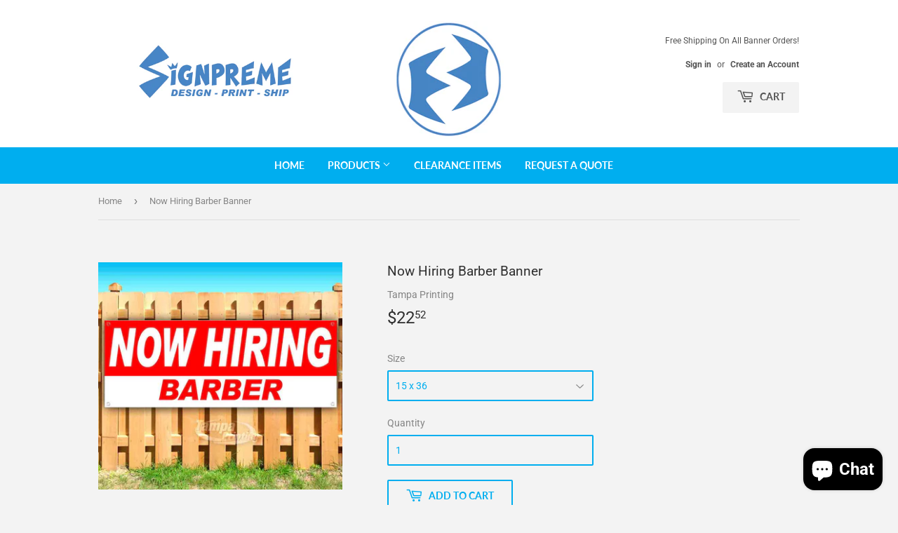

--- FILE ---
content_type: text/html; charset=utf-8
request_url: https://www.signpreme.com/products/now-hiring-barber
body_size: 29074
content:
<!doctype html>
<!--[if lt IE 7]><html class="no-js lt-ie9 lt-ie8 lt-ie7" lang="en"> <![endif]-->
<!--[if IE 7]><html class="no-js lt-ie9 lt-ie8" lang="en"> <![endif]-->
<!--[if IE 8]><html class="no-js lt-ie9" lang="en"> <![endif]-->
<!--[if IE 9 ]><html class="ie9 no-js"> <![endif]-->
<!--[if (gt IE 9)|!(IE)]><!--> <html class="no-touch no-js"> <!--<![endif]-->
  <!-- Google tag (gtag.js) -->
<script async src="https://www.googletagmanager.com/gtag/js?id=G-Z78BS0FHG4"></script>
<script>
  window.dataLayer = window.dataLayer || [];
  function gtag(){dataLayer.push(arguments);}
  gtag('js', new Date());

  gtag('config', 'G-Z78BS0FHG4');
</script>
<head>
  <script>(function(H){H.className=H.className.replace(/\bno-js\b/,'js')})(document.documentElement)</script>
  
<!-- Infinite Options Fast Loading Script By ShopPad -->
<script src="//d1liekpayvooaz.cloudfront.net/apps/customizery/customizery.js?shop=tampa-printing.myshopify.com"></script>
  <!-- Basic page needs ================================================== -->
  <meta charset="utf-8">
  <meta http-equiv="X-UA-Compatible" content="IE=edge,chrome=1">

  
  <link rel="shortcut icon" href="//www.signpreme.com/cdn/shop/files/Signpreme_Logo_-_Blue_White_S_FAVICON_CIRCLE_649fca79-b63d-40b3-871d-33bb03c3636c_32x32.png?v=1677963096" type="image/png" />
  
  

  <!-- Title and description ================================================== -->
  <title>
  Full Color Custom Banners | 24 hr Production. Fast Free Shipping! &ndash; Signpreme
  </title>

  
    <meta name="description" content="Durable, heavy-duty, waterproof, latex ink vinyl banners with metal grommets. Perfect for Birthdays, Trade Shows, Business Displays, Events, Retail Store Banners. 24 Hour Production. Fast Free Shipping. Low Prices. Promotional Banners. Sale Banners. Holiday Banners. Now Open Banners. Fireworks Banners. Custom Banners.">
  

  <!-- Product meta ================================================== -->
  <!-- /snippets/social-meta-tags.liquid -->




<meta property="og:site_name" content="Signpreme">
<meta property="og:url" content="https://www.signpreme.com/products/now-hiring-barber">
<meta property="og:title" content="Now Hiring Barber Banner">
<meta property="og:type" content="product">
<meta property="og:description" content="Durable, heavy-duty, waterproof, latex ink vinyl banners with metal grommets. Perfect for Birthdays, Trade Shows, Business Displays, Events, Retail Store Banners. 24 Hour Production. Fast Free Shipping. Low Prices. Promotional Banners. Sale Banners. Holiday Banners. Now Open Banners. Fireworks Banners. Custom Banners.">

  <meta property="og:price:amount" content="22.52">
  <meta property="og:price:currency" content="USD">

<meta property="og:image" content="http://www.signpreme.com/cdn/shop/products/18_x_48_NOW_HIRING_BARBER_0b2beac6-90a6-46ef-87b9-1ea94efd864e_1200x1200.jpg?v=1659097815"><meta property="og:image" content="http://www.signpreme.com/cdn/shop/products/Grommet_500x500_aba2de35-0afc-4798-ad6f-d99bb00ca332_1200x1200.jpg?v=1659097815"><meta property="og:image" content="http://www.signpreme.com/cdn/shop/products/Made_in_USA_500x500_b3787c0e-1299-436f-9f90-801b74ad4fe0_1200x1200.jpg?v=1659097815">
<meta property="og:image:secure_url" content="https://www.signpreme.com/cdn/shop/products/18_x_48_NOW_HIRING_BARBER_0b2beac6-90a6-46ef-87b9-1ea94efd864e_1200x1200.jpg?v=1659097815"><meta property="og:image:secure_url" content="https://www.signpreme.com/cdn/shop/products/Grommet_500x500_aba2de35-0afc-4798-ad6f-d99bb00ca332_1200x1200.jpg?v=1659097815"><meta property="og:image:secure_url" content="https://www.signpreme.com/cdn/shop/products/Made_in_USA_500x500_b3787c0e-1299-436f-9f90-801b74ad4fe0_1200x1200.jpg?v=1659097815">


<meta name="twitter:card" content="summary_large_image">
<meta name="twitter:title" content="Now Hiring Barber Banner">
<meta name="twitter:description" content="Durable, heavy-duty, waterproof, latex ink vinyl banners with metal grommets. Perfect for Birthdays, Trade Shows, Business Displays, Events, Retail Store Banners. 24 Hour Production. Fast Free Shipping. Low Prices. Promotional Banners. Sale Banners. Holiday Banners. Now Open Banners. Fireworks Banners. Custom Banners.">


  <!-- Helpers ================================================== -->
  <link rel="canonical" href="https://www.signpreme.com/products/now-hiring-barber">
  <meta name="viewport" content="width=device-width,initial-scale=1">

  <!-- CSS ================================================== -->
  <link href="//www.signpreme.com/cdn/shop/t/3/assets/theme.scss.css?v=131792751610073761901769288059" rel="stylesheet" type="text/css" media="all" />

  <!-- Header hook for plugins ================================================== -->
  <script>window.performance && window.performance.mark && window.performance.mark('shopify.content_for_header.start');</script><meta name="google-site-verification" content="nDDCRbWMBfJSpf74zHfh5gJDxH8RFZKjKf2xKP9vKIw">
<meta name="facebook-domain-verification" content="vhb0sir2c10gghrqu6tq6cig6y5s5r">
<meta name="google-site-verification" content="nDDCRbWMBfJSpf74zHfh5gJDxH8RFZKjKf2xKP9vKIw">
<meta id="shopify-digital-wallet" name="shopify-digital-wallet" content="/20313333/digital_wallets/dialog">
<meta name="shopify-checkout-api-token" content="11386277f3f8f22e85d25f77a3fb130e">
<link rel="alternate" type="application/json+oembed" href="https://www.signpreme.com/products/now-hiring-barber.oembed">
<script async="async" src="/checkouts/internal/preloads.js?locale=en-US"></script>
<link rel="preconnect" href="https://shop.app" crossorigin="anonymous">
<script async="async" src="https://shop.app/checkouts/internal/preloads.js?locale=en-US&shop_id=20313333" crossorigin="anonymous"></script>
<script id="apple-pay-shop-capabilities" type="application/json">{"shopId":20313333,"countryCode":"US","currencyCode":"USD","merchantCapabilities":["supports3DS"],"merchantId":"gid:\/\/shopify\/Shop\/20313333","merchantName":"Signpreme","requiredBillingContactFields":["postalAddress","email","phone"],"requiredShippingContactFields":["postalAddress","email","phone"],"shippingType":"shipping","supportedNetworks":["visa","masterCard","amex","discover","elo","jcb"],"total":{"type":"pending","label":"Signpreme","amount":"1.00"},"shopifyPaymentsEnabled":true,"supportsSubscriptions":true}</script>
<script id="shopify-features" type="application/json">{"accessToken":"11386277f3f8f22e85d25f77a3fb130e","betas":["rich-media-storefront-analytics"],"domain":"www.signpreme.com","predictiveSearch":true,"shopId":20313333,"locale":"en"}</script>
<script>var Shopify = Shopify || {};
Shopify.shop = "tampa-printing.myshopify.com";
Shopify.locale = "en";
Shopify.currency = {"active":"USD","rate":"1.0"};
Shopify.country = "US";
Shopify.theme = {"name":"Supply","id":33034731583,"schema_name":"Supply","schema_version":"7.2.1","theme_store_id":679,"role":"main"};
Shopify.theme.handle = "null";
Shopify.theme.style = {"id":null,"handle":null};
Shopify.cdnHost = "www.signpreme.com/cdn";
Shopify.routes = Shopify.routes || {};
Shopify.routes.root = "/";</script>
<script type="module">!function(o){(o.Shopify=o.Shopify||{}).modules=!0}(window);</script>
<script>!function(o){function n(){var o=[];function n(){o.push(Array.prototype.slice.apply(arguments))}return n.q=o,n}var t=o.Shopify=o.Shopify||{};t.loadFeatures=n(),t.autoloadFeatures=n()}(window);</script>
<script>
  window.ShopifyPay = window.ShopifyPay || {};
  window.ShopifyPay.apiHost = "shop.app\/pay";
  window.ShopifyPay.redirectState = null;
</script>
<script id="shop-js-analytics" type="application/json">{"pageType":"product"}</script>
<script defer="defer" async type="module" src="//www.signpreme.com/cdn/shopifycloud/shop-js/modules/v2/client.init-shop-cart-sync_BT-GjEfc.en.esm.js"></script>
<script defer="defer" async type="module" src="//www.signpreme.com/cdn/shopifycloud/shop-js/modules/v2/chunk.common_D58fp_Oc.esm.js"></script>
<script defer="defer" async type="module" src="//www.signpreme.com/cdn/shopifycloud/shop-js/modules/v2/chunk.modal_xMitdFEc.esm.js"></script>
<script type="module">
  await import("//www.signpreme.com/cdn/shopifycloud/shop-js/modules/v2/client.init-shop-cart-sync_BT-GjEfc.en.esm.js");
await import("//www.signpreme.com/cdn/shopifycloud/shop-js/modules/v2/chunk.common_D58fp_Oc.esm.js");
await import("//www.signpreme.com/cdn/shopifycloud/shop-js/modules/v2/chunk.modal_xMitdFEc.esm.js");

  window.Shopify.SignInWithShop?.initShopCartSync?.({"fedCMEnabled":true,"windoidEnabled":true});

</script>
<script>
  window.Shopify = window.Shopify || {};
  if (!window.Shopify.featureAssets) window.Shopify.featureAssets = {};
  window.Shopify.featureAssets['shop-js'] = {"shop-cart-sync":["modules/v2/client.shop-cart-sync_DZOKe7Ll.en.esm.js","modules/v2/chunk.common_D58fp_Oc.esm.js","modules/v2/chunk.modal_xMitdFEc.esm.js"],"init-fed-cm":["modules/v2/client.init-fed-cm_B6oLuCjv.en.esm.js","modules/v2/chunk.common_D58fp_Oc.esm.js","modules/v2/chunk.modal_xMitdFEc.esm.js"],"shop-cash-offers":["modules/v2/client.shop-cash-offers_D2sdYoxE.en.esm.js","modules/v2/chunk.common_D58fp_Oc.esm.js","modules/v2/chunk.modal_xMitdFEc.esm.js"],"shop-login-button":["modules/v2/client.shop-login-button_QeVjl5Y3.en.esm.js","modules/v2/chunk.common_D58fp_Oc.esm.js","modules/v2/chunk.modal_xMitdFEc.esm.js"],"pay-button":["modules/v2/client.pay-button_DXTOsIq6.en.esm.js","modules/v2/chunk.common_D58fp_Oc.esm.js","modules/v2/chunk.modal_xMitdFEc.esm.js"],"shop-button":["modules/v2/client.shop-button_DQZHx9pm.en.esm.js","modules/v2/chunk.common_D58fp_Oc.esm.js","modules/v2/chunk.modal_xMitdFEc.esm.js"],"avatar":["modules/v2/client.avatar_BTnouDA3.en.esm.js"],"init-windoid":["modules/v2/client.init-windoid_CR1B-cfM.en.esm.js","modules/v2/chunk.common_D58fp_Oc.esm.js","modules/v2/chunk.modal_xMitdFEc.esm.js"],"init-shop-for-new-customer-accounts":["modules/v2/client.init-shop-for-new-customer-accounts_C_vY_xzh.en.esm.js","modules/v2/client.shop-login-button_QeVjl5Y3.en.esm.js","modules/v2/chunk.common_D58fp_Oc.esm.js","modules/v2/chunk.modal_xMitdFEc.esm.js"],"init-shop-email-lookup-coordinator":["modules/v2/client.init-shop-email-lookup-coordinator_BI7n9ZSv.en.esm.js","modules/v2/chunk.common_D58fp_Oc.esm.js","modules/v2/chunk.modal_xMitdFEc.esm.js"],"init-shop-cart-sync":["modules/v2/client.init-shop-cart-sync_BT-GjEfc.en.esm.js","modules/v2/chunk.common_D58fp_Oc.esm.js","modules/v2/chunk.modal_xMitdFEc.esm.js"],"shop-toast-manager":["modules/v2/client.shop-toast-manager_DiYdP3xc.en.esm.js","modules/v2/chunk.common_D58fp_Oc.esm.js","modules/v2/chunk.modal_xMitdFEc.esm.js"],"init-customer-accounts":["modules/v2/client.init-customer-accounts_D9ZNqS-Q.en.esm.js","modules/v2/client.shop-login-button_QeVjl5Y3.en.esm.js","modules/v2/chunk.common_D58fp_Oc.esm.js","modules/v2/chunk.modal_xMitdFEc.esm.js"],"init-customer-accounts-sign-up":["modules/v2/client.init-customer-accounts-sign-up_iGw4briv.en.esm.js","modules/v2/client.shop-login-button_QeVjl5Y3.en.esm.js","modules/v2/chunk.common_D58fp_Oc.esm.js","modules/v2/chunk.modal_xMitdFEc.esm.js"],"shop-follow-button":["modules/v2/client.shop-follow-button_CqMgW2wH.en.esm.js","modules/v2/chunk.common_D58fp_Oc.esm.js","modules/v2/chunk.modal_xMitdFEc.esm.js"],"checkout-modal":["modules/v2/client.checkout-modal_xHeaAweL.en.esm.js","modules/v2/chunk.common_D58fp_Oc.esm.js","modules/v2/chunk.modal_xMitdFEc.esm.js"],"shop-login":["modules/v2/client.shop-login_D91U-Q7h.en.esm.js","modules/v2/chunk.common_D58fp_Oc.esm.js","modules/v2/chunk.modal_xMitdFEc.esm.js"],"lead-capture":["modules/v2/client.lead-capture_BJmE1dJe.en.esm.js","modules/v2/chunk.common_D58fp_Oc.esm.js","modules/v2/chunk.modal_xMitdFEc.esm.js"],"payment-terms":["modules/v2/client.payment-terms_Ci9AEqFq.en.esm.js","modules/v2/chunk.common_D58fp_Oc.esm.js","modules/v2/chunk.modal_xMitdFEc.esm.js"]};
</script>
<script>(function() {
  var isLoaded = false;
  function asyncLoad() {
    if (isLoaded) return;
    isLoaded = true;
    var urls = ["https:\/\/chimpstatic.com\/mcjs-connected\/js\/users\/b21c910af3bedc9ad0a177c56\/28b73e2e657e4348524ec86fd.js?shop=tampa-printing.myshopify.com","https:\/\/call.chatra.io\/shopify?chatraId=e2HRmACG5eh3YQkvJ\u0026shop=tampa-printing.myshopify.com","\/\/www.powr.io\/powr.js?powr-token=tampa-printing.myshopify.com\u0026external-type=shopify\u0026shop=tampa-printing.myshopify.com","https:\/\/sliderapp.hulkapps.com\/assets\/js\/slider.js?shop=tampa-printing.myshopify.com","\/\/d1liekpayvooaz.cloudfront.net\/apps\/customizery\/customizery.js?shop=tampa-printing.myshopify.com","https:\/\/statics2.kudobuzz.com\/widgets\/widgetloader.js?uid=109003764bb11d5ceca9baaebb8c06a110eea2d587c03401e27014ce2eee0af1ed9459a7a130deeb0fd4962dc304365051\u0026shop=tampa-printing.myshopify.com","https:\/\/cdn.shopify.com\/s\/files\/1\/0184\/4255\/1360\/files\/pinit.min.js?v=1628407705\u0026shop=tampa-printing.myshopify.com","https:\/\/chimpstatic.com\/mcjs-connected\/js\/users\/b21c910af3bedc9ad0a177c56\/d40f93501d736cbb963044f78.js?shop=tampa-printing.myshopify.com","https:\/\/cdn.hextom.com\/js\/ultimatesalesboost.js?shop=tampa-printing.myshopify.com","https:\/\/cdn.hextom.com\/js\/quickannouncementbar.js?shop=tampa-printing.myshopify.com","https:\/\/cdn2.hextom.com\/js\/smartpushmarketing.js?shop=tampa-printing.myshopify.com"];
    for (var i = 0; i < urls.length; i++) {
      var s = document.createElement('script');
      s.type = 'text/javascript';
      s.async = true;
      s.src = urls[i];
      var x = document.getElementsByTagName('script')[0];
      x.parentNode.insertBefore(s, x);
    }
  };
  if(window.attachEvent) {
    window.attachEvent('onload', asyncLoad);
  } else {
    window.addEventListener('load', asyncLoad, false);
  }
})();</script>
<script id="__st">var __st={"a":20313333,"offset":-18000,"reqid":"bf2dbcae-90c1-4135-9a3c-2b53f2d4a82b-1769427376","pageurl":"www.signpreme.com\/products\/now-hiring-barber","u":"93b7d707dbb6","p":"product","rtyp":"product","rid":1582011842623};</script>
<script>window.ShopifyPaypalV4VisibilityTracking = true;</script>
<script id="captcha-bootstrap">!function(){'use strict';const t='contact',e='account',n='new_comment',o=[[t,t],['blogs',n],['comments',n],[t,'customer']],c=[[e,'customer_login'],[e,'guest_login'],[e,'recover_customer_password'],[e,'create_customer']],r=t=>t.map((([t,e])=>`form[action*='/${t}']:not([data-nocaptcha='true']) input[name='form_type'][value='${e}']`)).join(','),a=t=>()=>t?[...document.querySelectorAll(t)].map((t=>t.form)):[];function s(){const t=[...o],e=r(t);return a(e)}const i='password',u='form_key',d=['recaptcha-v3-token','g-recaptcha-response','h-captcha-response',i],f=()=>{try{return window.sessionStorage}catch{return}},m='__shopify_v',_=t=>t.elements[u];function p(t,e,n=!1){try{const o=window.sessionStorage,c=JSON.parse(o.getItem(e)),{data:r}=function(t){const{data:e,action:n}=t;return t[m]||n?{data:e,action:n}:{data:t,action:n}}(c);for(const[e,n]of Object.entries(r))t.elements[e]&&(t.elements[e].value=n);n&&o.removeItem(e)}catch(o){console.error('form repopulation failed',{error:o})}}const l='form_type',E='cptcha';function T(t){t.dataset[E]=!0}const w=window,h=w.document,L='Shopify',v='ce_forms',y='captcha';let A=!1;((t,e)=>{const n=(g='f06e6c50-85a8-45c8-87d0-21a2b65856fe',I='https://cdn.shopify.com/shopifycloud/storefront-forms-hcaptcha/ce_storefront_forms_captcha_hcaptcha.v1.5.2.iife.js',D={infoText:'Protected by hCaptcha',privacyText:'Privacy',termsText:'Terms'},(t,e,n)=>{const o=w[L][v],c=o.bindForm;if(c)return c(t,g,e,D).then(n);var r;o.q.push([[t,g,e,D],n]),r=I,A||(h.body.append(Object.assign(h.createElement('script'),{id:'captcha-provider',async:!0,src:r})),A=!0)});var g,I,D;w[L]=w[L]||{},w[L][v]=w[L][v]||{},w[L][v].q=[],w[L][y]=w[L][y]||{},w[L][y].protect=function(t,e){n(t,void 0,e),T(t)},Object.freeze(w[L][y]),function(t,e,n,w,h,L){const[v,y,A,g]=function(t,e,n){const i=e?o:[],u=t?c:[],d=[...i,...u],f=r(d),m=r(i),_=r(d.filter((([t,e])=>n.includes(e))));return[a(f),a(m),a(_),s()]}(w,h,L),I=t=>{const e=t.target;return e instanceof HTMLFormElement?e:e&&e.form},D=t=>v().includes(t);t.addEventListener('submit',(t=>{const e=I(t);if(!e)return;const n=D(e)&&!e.dataset.hcaptchaBound&&!e.dataset.recaptchaBound,o=_(e),c=g().includes(e)&&(!o||!o.value);(n||c)&&t.preventDefault(),c&&!n&&(function(t){try{if(!f())return;!function(t){const e=f();if(!e)return;const n=_(t);if(!n)return;const o=n.value;o&&e.removeItem(o)}(t);const e=Array.from(Array(32),(()=>Math.random().toString(36)[2])).join('');!function(t,e){_(t)||t.append(Object.assign(document.createElement('input'),{type:'hidden',name:u})),t.elements[u].value=e}(t,e),function(t,e){const n=f();if(!n)return;const o=[...t.querySelectorAll(`input[type='${i}']`)].map((({name:t})=>t)),c=[...d,...o],r={};for(const[a,s]of new FormData(t).entries())c.includes(a)||(r[a]=s);n.setItem(e,JSON.stringify({[m]:1,action:t.action,data:r}))}(t,e)}catch(e){console.error('failed to persist form',e)}}(e),e.submit())}));const S=(t,e)=>{t&&!t.dataset[E]&&(n(t,e.some((e=>e===t))),T(t))};for(const o of['focusin','change'])t.addEventListener(o,(t=>{const e=I(t);D(e)&&S(e,y())}));const B=e.get('form_key'),M=e.get(l),P=B&&M;t.addEventListener('DOMContentLoaded',(()=>{const t=y();if(P)for(const e of t)e.elements[l].value===M&&p(e,B);[...new Set([...A(),...v().filter((t=>'true'===t.dataset.shopifyCaptcha))])].forEach((e=>S(e,t)))}))}(h,new URLSearchParams(w.location.search),n,t,e,['guest_login'])})(!0,!0)}();</script>
<script integrity="sha256-4kQ18oKyAcykRKYeNunJcIwy7WH5gtpwJnB7kiuLZ1E=" data-source-attribution="shopify.loadfeatures" defer="defer" src="//www.signpreme.com/cdn/shopifycloud/storefront/assets/storefront/load_feature-a0a9edcb.js" crossorigin="anonymous"></script>
<script crossorigin="anonymous" defer="defer" src="//www.signpreme.com/cdn/shopifycloud/storefront/assets/shopify_pay/storefront-65b4c6d7.js?v=20250812"></script>
<script data-source-attribution="shopify.dynamic_checkout.dynamic.init">var Shopify=Shopify||{};Shopify.PaymentButton=Shopify.PaymentButton||{isStorefrontPortableWallets:!0,init:function(){window.Shopify.PaymentButton.init=function(){};var t=document.createElement("script");t.src="https://www.signpreme.com/cdn/shopifycloud/portable-wallets/latest/portable-wallets.en.js",t.type="module",document.head.appendChild(t)}};
</script>
<script data-source-attribution="shopify.dynamic_checkout.buyer_consent">
  function portableWalletsHideBuyerConsent(e){var t=document.getElementById("shopify-buyer-consent"),n=document.getElementById("shopify-subscription-policy-button");t&&n&&(t.classList.add("hidden"),t.setAttribute("aria-hidden","true"),n.removeEventListener("click",e))}function portableWalletsShowBuyerConsent(e){var t=document.getElementById("shopify-buyer-consent"),n=document.getElementById("shopify-subscription-policy-button");t&&n&&(t.classList.remove("hidden"),t.removeAttribute("aria-hidden"),n.addEventListener("click",e))}window.Shopify?.PaymentButton&&(window.Shopify.PaymentButton.hideBuyerConsent=portableWalletsHideBuyerConsent,window.Shopify.PaymentButton.showBuyerConsent=portableWalletsShowBuyerConsent);
</script>
<script>
  function portableWalletsCleanup(e){e&&e.src&&console.error("Failed to load portable wallets script "+e.src);var t=document.querySelectorAll("shopify-accelerated-checkout .shopify-payment-button__skeleton, shopify-accelerated-checkout-cart .wallet-cart-button__skeleton"),e=document.getElementById("shopify-buyer-consent");for(let e=0;e<t.length;e++)t[e].remove();e&&e.remove()}function portableWalletsNotLoadedAsModule(e){e instanceof ErrorEvent&&"string"==typeof e.message&&e.message.includes("import.meta")&&"string"==typeof e.filename&&e.filename.includes("portable-wallets")&&(window.removeEventListener("error",portableWalletsNotLoadedAsModule),window.Shopify.PaymentButton.failedToLoad=e,"loading"===document.readyState?document.addEventListener("DOMContentLoaded",window.Shopify.PaymentButton.init):window.Shopify.PaymentButton.init())}window.addEventListener("error",portableWalletsNotLoadedAsModule);
</script>

<script type="module" src="https://www.signpreme.com/cdn/shopifycloud/portable-wallets/latest/portable-wallets.en.js" onError="portableWalletsCleanup(this)" crossorigin="anonymous"></script>
<script nomodule>
  document.addEventListener("DOMContentLoaded", portableWalletsCleanup);
</script>

<link id="shopify-accelerated-checkout-styles" rel="stylesheet" media="screen" href="https://www.signpreme.com/cdn/shopifycloud/portable-wallets/latest/accelerated-checkout-backwards-compat.css" crossorigin="anonymous">
<style id="shopify-accelerated-checkout-cart">
        #shopify-buyer-consent {
  margin-top: 1em;
  display: inline-block;
  width: 100%;
}

#shopify-buyer-consent.hidden {
  display: none;
}

#shopify-subscription-policy-button {
  background: none;
  border: none;
  padding: 0;
  text-decoration: underline;
  font-size: inherit;
  cursor: pointer;
}

#shopify-subscription-policy-button::before {
  box-shadow: none;
}

      </style>

<script>window.performance && window.performance.mark && window.performance.mark('shopify.content_for_header.end');</script>

  

<!--[if lt IE 9]>
<script src="//cdnjs.cloudflare.com/ajax/libs/html5shiv/3.7.2/html5shiv.min.js" type="text/javascript"></script>
<![endif]-->
<!--[if (lte IE 9) ]><script src="//www.signpreme.com/cdn/shop/t/3/assets/match-media.min.js?v=1225" type="text/javascript"></script><![endif]-->


  
  

  <script src="//www.signpreme.com/cdn/shop/t/3/assets/jquery-2.2.3.min.js?v=58211863146907186831541085467" type="text/javascript"></script>

  <!--[if (gt IE 9)|!(IE)]><!--><script src="//www.signpreme.com/cdn/shop/t/3/assets/lazysizes.min.js?v=8147953233334221341541085467" async="async"></script><!--<![endif]-->
  <!--[if lte IE 9]><script src="//www.signpreme.com/cdn/shop/t/3/assets/lazysizes.min.js?v=8147953233334221341541085467"></script><![endif]-->

  <!--[if (gt IE 9)|!(IE)]><!--><script src="//www.signpreme.com/cdn/shop/t/3/assets/vendor.js?v=23204533626406551281541085467" defer="defer"></script><!--<![endif]-->
  <!--[if lte IE 9]><script src="//www.signpreme.com/cdn/shop/t/3/assets/vendor.js?v=23204533626406551281541085467"></script><![endif]-->

  <!--[if (gt IE 9)|!(IE)]><!--><script src="//www.signpreme.com/cdn/shop/t/3/assets/theme.js?v=87512776702111252251543614272" defer="defer"></script><!--<![endif]-->
  <!--[if lte IE 9]><script src="//www.signpreme.com/cdn/shop/t/3/assets/theme.js?v=87512776702111252251543614272"></script><![endif]-->
<!-- Hotjar Tracking Code for https://www.813bannerprinting.com/ --> 
<script> 
(function(h,o,t,j,a,r){ 
h.hj=h.hj||function(){(h.hj.q=h.hj.q||[]).push(arguments)}; 
h._hjSettings={hjid:1088603,hjsv:6}; 
a=o.getElementsByTagName('head')[0]; 
r=o.createElement('script');r.async=1; 
r.src=t+h._hjSettings.hjid+j+h._hjSettings.hjsv; 
a.appendChild(r); 
})(window,document,'https://static.hotjar.com/c/hotjar-','.js?sv='); 
</script>
  <div class="index-section--flush powr-popup" id="fa0ec3b1_1547847417"></div>
  
  <meta name="p:domain_verify" content="dbf9a0f169b5483952733d63be4abfbe"/>
  

    <!-- Upsell & Cross Sell Kit by Logbase - Starts -->
      <script src='https://upsell-app.logbase.io/lb-upsell.js?shop=tampa-printing.myshopify.com' defer></script>
    <!-- Upsell & Cross Sell Kit by Logbase - Ends -->

<meta name="google-site-verification" content="1oGwjoiJ3sikvgBSjlCpBduGDhDZlu5423svWqmKXhE" />
<script src="https://cdn.shopify.com/extensions/e8878072-2f6b-4e89-8082-94b04320908d/inbox-1254/assets/inbox-chat-loader.js" type="text/javascript" defer="defer"></script>
<link href="https://monorail-edge.shopifysvc.com" rel="dns-prefetch">
<script>(function(){if ("sendBeacon" in navigator && "performance" in window) {try {var session_token_from_headers = performance.getEntriesByType('navigation')[0].serverTiming.find(x => x.name == '_s').description;} catch {var session_token_from_headers = undefined;}var session_cookie_matches = document.cookie.match(/_shopify_s=([^;]*)/);var session_token_from_cookie = session_cookie_matches && session_cookie_matches.length === 2 ? session_cookie_matches[1] : "";var session_token = session_token_from_headers || session_token_from_cookie || "";function handle_abandonment_event(e) {var entries = performance.getEntries().filter(function(entry) {return /monorail-edge.shopifysvc.com/.test(entry.name);});if (!window.abandonment_tracked && entries.length === 0) {window.abandonment_tracked = true;var currentMs = Date.now();var navigation_start = performance.timing.navigationStart;var payload = {shop_id: 20313333,url: window.location.href,navigation_start,duration: currentMs - navigation_start,session_token,page_type: "product"};window.navigator.sendBeacon("https://monorail-edge.shopifysvc.com/v1/produce", JSON.stringify({schema_id: "online_store_buyer_site_abandonment/1.1",payload: payload,metadata: {event_created_at_ms: currentMs,event_sent_at_ms: currentMs}}));}}window.addEventListener('pagehide', handle_abandonment_event);}}());</script>
<script id="web-pixels-manager-setup">(function e(e,d,r,n,o){if(void 0===o&&(o={}),!Boolean(null===(a=null===(i=window.Shopify)||void 0===i?void 0:i.analytics)||void 0===a?void 0:a.replayQueue)){var i,a;window.Shopify=window.Shopify||{};var t=window.Shopify;t.analytics=t.analytics||{};var s=t.analytics;s.replayQueue=[],s.publish=function(e,d,r){return s.replayQueue.push([e,d,r]),!0};try{self.performance.mark("wpm:start")}catch(e){}var l=function(){var e={modern:/Edge?\/(1{2}[4-9]|1[2-9]\d|[2-9]\d{2}|\d{4,})\.\d+(\.\d+|)|Firefox\/(1{2}[4-9]|1[2-9]\d|[2-9]\d{2}|\d{4,})\.\d+(\.\d+|)|Chrom(ium|e)\/(9{2}|\d{3,})\.\d+(\.\d+|)|(Maci|X1{2}).+ Version\/(15\.\d+|(1[6-9]|[2-9]\d|\d{3,})\.\d+)([,.]\d+|)( \(\w+\)|)( Mobile\/\w+|) Safari\/|Chrome.+OPR\/(9{2}|\d{3,})\.\d+\.\d+|(CPU[ +]OS|iPhone[ +]OS|CPU[ +]iPhone|CPU IPhone OS|CPU iPad OS)[ +]+(15[._]\d+|(1[6-9]|[2-9]\d|\d{3,})[._]\d+)([._]\d+|)|Android:?[ /-](13[3-9]|1[4-9]\d|[2-9]\d{2}|\d{4,})(\.\d+|)(\.\d+|)|Android.+Firefox\/(13[5-9]|1[4-9]\d|[2-9]\d{2}|\d{4,})\.\d+(\.\d+|)|Android.+Chrom(ium|e)\/(13[3-9]|1[4-9]\d|[2-9]\d{2}|\d{4,})\.\d+(\.\d+|)|SamsungBrowser\/([2-9]\d|\d{3,})\.\d+/,legacy:/Edge?\/(1[6-9]|[2-9]\d|\d{3,})\.\d+(\.\d+|)|Firefox\/(5[4-9]|[6-9]\d|\d{3,})\.\d+(\.\d+|)|Chrom(ium|e)\/(5[1-9]|[6-9]\d|\d{3,})\.\d+(\.\d+|)([\d.]+$|.*Safari\/(?![\d.]+ Edge\/[\d.]+$))|(Maci|X1{2}).+ Version\/(10\.\d+|(1[1-9]|[2-9]\d|\d{3,})\.\d+)([,.]\d+|)( \(\w+\)|)( Mobile\/\w+|) Safari\/|Chrome.+OPR\/(3[89]|[4-9]\d|\d{3,})\.\d+\.\d+|(CPU[ +]OS|iPhone[ +]OS|CPU[ +]iPhone|CPU IPhone OS|CPU iPad OS)[ +]+(10[._]\d+|(1[1-9]|[2-9]\d|\d{3,})[._]\d+)([._]\d+|)|Android:?[ /-](13[3-9]|1[4-9]\d|[2-9]\d{2}|\d{4,})(\.\d+|)(\.\d+|)|Mobile Safari.+OPR\/([89]\d|\d{3,})\.\d+\.\d+|Android.+Firefox\/(13[5-9]|1[4-9]\d|[2-9]\d{2}|\d{4,})\.\d+(\.\d+|)|Android.+Chrom(ium|e)\/(13[3-9]|1[4-9]\d|[2-9]\d{2}|\d{4,})\.\d+(\.\d+|)|Android.+(UC? ?Browser|UCWEB|U3)[ /]?(15\.([5-9]|\d{2,})|(1[6-9]|[2-9]\d|\d{3,})\.\d+)\.\d+|SamsungBrowser\/(5\.\d+|([6-9]|\d{2,})\.\d+)|Android.+MQ{2}Browser\/(14(\.(9|\d{2,})|)|(1[5-9]|[2-9]\d|\d{3,})(\.\d+|))(\.\d+|)|K[Aa][Ii]OS\/(3\.\d+|([4-9]|\d{2,})\.\d+)(\.\d+|)/},d=e.modern,r=e.legacy,n=navigator.userAgent;return n.match(d)?"modern":n.match(r)?"legacy":"unknown"}(),u="modern"===l?"modern":"legacy",c=(null!=n?n:{modern:"",legacy:""})[u],f=function(e){return[e.baseUrl,"/wpm","/b",e.hashVersion,"modern"===e.buildTarget?"m":"l",".js"].join("")}({baseUrl:d,hashVersion:r,buildTarget:u}),m=function(e){var d=e.version,r=e.bundleTarget,n=e.surface,o=e.pageUrl,i=e.monorailEndpoint;return{emit:function(e){var a=e.status,t=e.errorMsg,s=(new Date).getTime(),l=JSON.stringify({metadata:{event_sent_at_ms:s},events:[{schema_id:"web_pixels_manager_load/3.1",payload:{version:d,bundle_target:r,page_url:o,status:a,surface:n,error_msg:t},metadata:{event_created_at_ms:s}}]});if(!i)return console&&console.warn&&console.warn("[Web Pixels Manager] No Monorail endpoint provided, skipping logging."),!1;try{return self.navigator.sendBeacon.bind(self.navigator)(i,l)}catch(e){}var u=new XMLHttpRequest;try{return u.open("POST",i,!0),u.setRequestHeader("Content-Type","text/plain"),u.send(l),!0}catch(e){return console&&console.warn&&console.warn("[Web Pixels Manager] Got an unhandled error while logging to Monorail."),!1}}}}({version:r,bundleTarget:l,surface:e.surface,pageUrl:self.location.href,monorailEndpoint:e.monorailEndpoint});try{o.browserTarget=l,function(e){var d=e.src,r=e.async,n=void 0===r||r,o=e.onload,i=e.onerror,a=e.sri,t=e.scriptDataAttributes,s=void 0===t?{}:t,l=document.createElement("script"),u=document.querySelector("head"),c=document.querySelector("body");if(l.async=n,l.src=d,a&&(l.integrity=a,l.crossOrigin="anonymous"),s)for(var f in s)if(Object.prototype.hasOwnProperty.call(s,f))try{l.dataset[f]=s[f]}catch(e){}if(o&&l.addEventListener("load",o),i&&l.addEventListener("error",i),u)u.appendChild(l);else{if(!c)throw new Error("Did not find a head or body element to append the script");c.appendChild(l)}}({src:f,async:!0,onload:function(){if(!function(){var e,d;return Boolean(null===(d=null===(e=window.Shopify)||void 0===e?void 0:e.analytics)||void 0===d?void 0:d.initialized)}()){var d=window.webPixelsManager.init(e)||void 0;if(d){var r=window.Shopify.analytics;r.replayQueue.forEach((function(e){var r=e[0],n=e[1],o=e[2];d.publishCustomEvent(r,n,o)})),r.replayQueue=[],r.publish=d.publishCustomEvent,r.visitor=d.visitor,r.initialized=!0}}},onerror:function(){return m.emit({status:"failed",errorMsg:"".concat(f," has failed to load")})},sri:function(e){var d=/^sha384-[A-Za-z0-9+/=]+$/;return"string"==typeof e&&d.test(e)}(c)?c:"",scriptDataAttributes:o}),m.emit({status:"loading"})}catch(e){m.emit({status:"failed",errorMsg:(null==e?void 0:e.message)||"Unknown error"})}}})({shopId: 20313333,storefrontBaseUrl: "https://www.signpreme.com",extensionsBaseUrl: "https://extensions.shopifycdn.com/cdn/shopifycloud/web-pixels-manager",monorailEndpoint: "https://monorail-edge.shopifysvc.com/unstable/produce_batch",surface: "storefront-renderer",enabledBetaFlags: ["2dca8a86"],webPixelsConfigList: [{"id":"481689832","configuration":"{\"config\":\"{\\\"pixel_id\\\":\\\"GT-TQVW2L7\\\",\\\"target_country\\\":\\\"US\\\",\\\"gtag_events\\\":[{\\\"type\\\":\\\"purchase\\\",\\\"action_label\\\":\\\"MC-G0MP1P5Y7K\\\"},{\\\"type\\\":\\\"page_view\\\",\\\"action_label\\\":\\\"MC-G0MP1P5Y7K\\\"},{\\\"type\\\":\\\"view_item\\\",\\\"action_label\\\":\\\"MC-G0MP1P5Y7K\\\"}],\\\"enable_monitoring_mode\\\":false}\"}","eventPayloadVersion":"v1","runtimeContext":"OPEN","scriptVersion":"b2a88bafab3e21179ed38636efcd8a93","type":"APP","apiClientId":1780363,"privacyPurposes":[],"dataSharingAdjustments":{"protectedCustomerApprovalScopes":["read_customer_address","read_customer_email","read_customer_name","read_customer_personal_data","read_customer_phone"]}},{"id":"472711400","configuration":"{\"pixelCode\":\"CS4OSSJC77UCD01P59DG\"}","eventPayloadVersion":"v1","runtimeContext":"STRICT","scriptVersion":"22e92c2ad45662f435e4801458fb78cc","type":"APP","apiClientId":4383523,"privacyPurposes":["ANALYTICS","MARKETING","SALE_OF_DATA"],"dataSharingAdjustments":{"protectedCustomerApprovalScopes":["read_customer_address","read_customer_email","read_customer_name","read_customer_personal_data","read_customer_phone"]}},{"id":"174981352","configuration":"{\"pixel_id\":\"235407495268735\",\"pixel_type\":\"facebook_pixel\",\"metaapp_system_user_token\":\"-\"}","eventPayloadVersion":"v1","runtimeContext":"OPEN","scriptVersion":"ca16bc87fe92b6042fbaa3acc2fbdaa6","type":"APP","apiClientId":2329312,"privacyPurposes":["ANALYTICS","MARKETING","SALE_OF_DATA"],"dataSharingAdjustments":{"protectedCustomerApprovalScopes":["read_customer_address","read_customer_email","read_customer_name","read_customer_personal_data","read_customer_phone"]}},{"id":"68518120","configuration":"{\"tagID\":\"2612813054605\"}","eventPayloadVersion":"v1","runtimeContext":"STRICT","scriptVersion":"18031546ee651571ed29edbe71a3550b","type":"APP","apiClientId":3009811,"privacyPurposes":["ANALYTICS","MARKETING","SALE_OF_DATA"],"dataSharingAdjustments":{"protectedCustomerApprovalScopes":["read_customer_address","read_customer_email","read_customer_name","read_customer_personal_data","read_customer_phone"]}},{"id":"shopify-app-pixel","configuration":"{}","eventPayloadVersion":"v1","runtimeContext":"STRICT","scriptVersion":"0450","apiClientId":"shopify-pixel","type":"APP","privacyPurposes":["ANALYTICS","MARKETING"]},{"id":"shopify-custom-pixel","eventPayloadVersion":"v1","runtimeContext":"LAX","scriptVersion":"0450","apiClientId":"shopify-pixel","type":"CUSTOM","privacyPurposes":["ANALYTICS","MARKETING"]}],isMerchantRequest: false,initData: {"shop":{"name":"Signpreme","paymentSettings":{"currencyCode":"USD"},"myshopifyDomain":"tampa-printing.myshopify.com","countryCode":"US","storefrontUrl":"https:\/\/www.signpreme.com"},"customer":null,"cart":null,"checkout":null,"productVariants":[{"price":{"amount":22.52,"currencyCode":"USD"},"product":{"title":"Now Hiring Barber Banner","vendor":"Tampa Printing","id":"1582011842623","untranslatedTitle":"Now Hiring Barber Banner","url":"\/products\/now-hiring-barber","type":"Banners"},"id":"13801619161151","image":{"src":"\/\/www.signpreme.com\/cdn\/shop\/products\/18_x_48_NOW_HIRING_BARBER_0b2beac6-90a6-46ef-87b9-1ea94efd864e.jpg?v=1659097815"},"sku":null,"title":"15 x 36","untranslatedTitle":"15 x 36"},{"price":{"amount":25.22,"currencyCode":"USD"},"product":{"title":"Now Hiring Barber Banner","vendor":"Tampa Printing","id":"1582011842623","untranslatedTitle":"Now Hiring Barber Banner","url":"\/products\/now-hiring-barber","type":"Banners"},"id":"13801619128383","image":{"src":"\/\/www.signpreme.com\/cdn\/shop\/products\/18_x_48_NOW_HIRING_BARBER_0b2beac6-90a6-46ef-87b9-1ea94efd864e.jpg?v=1659097815"},"sku":null,"title":"18 x 48","untranslatedTitle":"18 x 48"},{"price":{"amount":27.03,"currencyCode":"USD"},"product":{"title":"Now Hiring Barber Banner","vendor":"Tampa Printing","id":"1582011842623","untranslatedTitle":"Now Hiring Barber Banner","url":"\/products\/now-hiring-barber","type":"Banners"},"id":"13801619193919","image":{"src":"\/\/www.signpreme.com\/cdn\/shop\/products\/18_x_48_NOW_HIRING_BARBER_0b2beac6-90a6-46ef-87b9-1ea94efd864e.jpg?v=1659097815"},"sku":null,"title":"20 x 52","untranslatedTitle":"20 x 52"},{"price":{"amount":31.58,"currencyCode":"USD"},"product":{"title":"Now Hiring Barber Banner","vendor":"Tampa Printing","id":"1582011842623","untranslatedTitle":"Now Hiring Barber Banner","url":"\/products\/now-hiring-barber","type":"Banners"},"id":"13801619226687","image":{"src":"\/\/www.signpreme.com\/cdn\/shop\/products\/18_x_48_NOW_HIRING_BARBER_0b2beac6-90a6-46ef-87b9-1ea94efd864e.jpg?v=1659097815"},"sku":null,"title":"24 x 64","untranslatedTitle":"24 x 64"},{"price":{"amount":47.49,"currencyCode":"USD"},"product":{"title":"Now Hiring Barber Banner","vendor":"Tampa Printing","id":"1582011842623","untranslatedTitle":"Now Hiring Barber Banner","url":"\/products\/now-hiring-barber","type":"Banners"},"id":"13801619259455","image":{"src":"\/\/www.signpreme.com\/cdn\/shop\/products\/18_x_48_NOW_HIRING_BARBER_0b2beac6-90a6-46ef-87b9-1ea94efd864e.jpg?v=1659097815"},"sku":null,"title":"30 x 80","untranslatedTitle":"30 x 80"},{"price":{"amount":71.24,"currencyCode":"USD"},"product":{"title":"Now Hiring Barber Banner","vendor":"Tampa Printing","id":"1582011842623","untranslatedTitle":"Now Hiring Barber Banner","url":"\/products\/now-hiring-barber","type":"Banners"},"id":"13801619292223","image":{"src":"\/\/www.signpreme.com\/cdn\/shop\/products\/18_x_48_NOW_HIRING_BARBER_0b2beac6-90a6-46ef-87b9-1ea94efd864e.jpg?v=1659097815"},"sku":null,"title":"36 x 96","untranslatedTitle":"36 x 96"},{"price":{"amount":85.49,"currencyCode":"USD"},"product":{"title":"Now Hiring Barber Banner","vendor":"Tampa Printing","id":"1582011842623","untranslatedTitle":"Now Hiring Barber Banner","url":"\/products\/now-hiring-barber","type":"Banners"},"id":"13801619324991","image":{"src":"\/\/www.signpreme.com\/cdn\/shop\/products\/18_x_48_NOW_HIRING_BARBER_0b2beac6-90a6-46ef-87b9-1ea94efd864e.jpg?v=1659097815"},"sku":null,"title":"40 x 96","untranslatedTitle":"40 x 96"},{"price":{"amount":113.99,"currencyCode":"USD"},"product":{"title":"Now Hiring Barber Banner","vendor":"Tampa Printing","id":"1582011842623","untranslatedTitle":"Now Hiring Barber Banner","url":"\/products\/now-hiring-barber","type":"Banners"},"id":"13801619357759","image":{"src":"\/\/www.signpreme.com\/cdn\/shop\/products\/18_x_48_NOW_HIRING_BARBER_0b2beac6-90a6-46ef-87b9-1ea94efd864e.jpg?v=1659097815"},"sku":null,"title":"48 x 110","untranslatedTitle":"48 x 110"},{"price":{"amount":137.74,"currencyCode":"USD"},"product":{"title":"Now Hiring Barber Banner","vendor":"Tampa Printing","id":"1582011842623","untranslatedTitle":"Now Hiring Barber Banner","url":"\/products\/now-hiring-barber","type":"Banners"},"id":"13801619390527","image":{"src":"\/\/www.signpreme.com\/cdn\/shop\/products\/18_x_48_NOW_HIRING_BARBER_0b2beac6-90a6-46ef-87b9-1ea94efd864e.jpg?v=1659097815"},"sku":null,"title":"52 x 120","untranslatedTitle":"52 x 120"},{"price":{"amount":189.05,"currencyCode":"USD"},"product":{"title":"Now Hiring Barber Banner","vendor":"Tampa Printing","id":"1582011842623","untranslatedTitle":"Now Hiring Barber Banner","url":"\/products\/now-hiring-barber","type":"Banners"},"id":"13801619423295","image":{"src":"\/\/www.signpreme.com\/cdn\/shop\/products\/18_x_48_NOW_HIRING_BARBER_0b2beac6-90a6-46ef-87b9-1ea94efd864e.jpg?v=1659097815"},"sku":null,"title":"60 x 150","untranslatedTitle":"60 x 150"}],"purchasingCompany":null},},"https://www.signpreme.com/cdn","fcfee988w5aeb613cpc8e4bc33m6693e112",{"modern":"","legacy":""},{"shopId":"20313333","storefrontBaseUrl":"https:\/\/www.signpreme.com","extensionBaseUrl":"https:\/\/extensions.shopifycdn.com\/cdn\/shopifycloud\/web-pixels-manager","surface":"storefront-renderer","enabledBetaFlags":"[\"2dca8a86\"]","isMerchantRequest":"false","hashVersion":"fcfee988w5aeb613cpc8e4bc33m6693e112","publish":"custom","events":"[[\"page_viewed\",{}],[\"product_viewed\",{\"productVariant\":{\"price\":{\"amount\":22.52,\"currencyCode\":\"USD\"},\"product\":{\"title\":\"Now Hiring Barber Banner\",\"vendor\":\"Tampa Printing\",\"id\":\"1582011842623\",\"untranslatedTitle\":\"Now Hiring Barber Banner\",\"url\":\"\/products\/now-hiring-barber\",\"type\":\"Banners\"},\"id\":\"13801619161151\",\"image\":{\"src\":\"\/\/www.signpreme.com\/cdn\/shop\/products\/18_x_48_NOW_HIRING_BARBER_0b2beac6-90a6-46ef-87b9-1ea94efd864e.jpg?v=1659097815\"},\"sku\":null,\"title\":\"15 x 36\",\"untranslatedTitle\":\"15 x 36\"}}]]"});</script><script>
  window.ShopifyAnalytics = window.ShopifyAnalytics || {};
  window.ShopifyAnalytics.meta = window.ShopifyAnalytics.meta || {};
  window.ShopifyAnalytics.meta.currency = 'USD';
  var meta = {"product":{"id":1582011842623,"gid":"gid:\/\/shopify\/Product\/1582011842623","vendor":"Tampa Printing","type":"Banners","handle":"now-hiring-barber","variants":[{"id":13801619161151,"price":2252,"name":"Now Hiring Barber Banner - 15 x 36","public_title":"15 x 36","sku":null},{"id":13801619128383,"price":2522,"name":"Now Hiring Barber Banner - 18 x 48","public_title":"18 x 48","sku":null},{"id":13801619193919,"price":2703,"name":"Now Hiring Barber Banner - 20 x 52","public_title":"20 x 52","sku":null},{"id":13801619226687,"price":3158,"name":"Now Hiring Barber Banner - 24 x 64","public_title":"24 x 64","sku":null},{"id":13801619259455,"price":4749,"name":"Now Hiring Barber Banner - 30 x 80","public_title":"30 x 80","sku":null},{"id":13801619292223,"price":7124,"name":"Now Hiring Barber Banner - 36 x 96","public_title":"36 x 96","sku":null},{"id":13801619324991,"price":8549,"name":"Now Hiring Barber Banner - 40 x 96","public_title":"40 x 96","sku":null},{"id":13801619357759,"price":11399,"name":"Now Hiring Barber Banner - 48 x 110","public_title":"48 x 110","sku":null},{"id":13801619390527,"price":13774,"name":"Now Hiring Barber Banner - 52 x 120","public_title":"52 x 120","sku":null},{"id":13801619423295,"price":18905,"name":"Now Hiring Barber Banner - 60 x 150","public_title":"60 x 150","sku":null}],"remote":false},"page":{"pageType":"product","resourceType":"product","resourceId":1582011842623,"requestId":"bf2dbcae-90c1-4135-9a3c-2b53f2d4a82b-1769427376"}};
  for (var attr in meta) {
    window.ShopifyAnalytics.meta[attr] = meta[attr];
  }
</script>
<script class="analytics">
  (function () {
    var customDocumentWrite = function(content) {
      var jquery = null;

      if (window.jQuery) {
        jquery = window.jQuery;
      } else if (window.Checkout && window.Checkout.$) {
        jquery = window.Checkout.$;
      }

      if (jquery) {
        jquery('body').append(content);
      }
    };

    var hasLoggedConversion = function(token) {
      if (token) {
        return document.cookie.indexOf('loggedConversion=' + token) !== -1;
      }
      return false;
    }

    var setCookieIfConversion = function(token) {
      if (token) {
        var twoMonthsFromNow = new Date(Date.now());
        twoMonthsFromNow.setMonth(twoMonthsFromNow.getMonth() + 2);

        document.cookie = 'loggedConversion=' + token + '; expires=' + twoMonthsFromNow;
      }
    }

    var trekkie = window.ShopifyAnalytics.lib = window.trekkie = window.trekkie || [];
    if (trekkie.integrations) {
      return;
    }
    trekkie.methods = [
      'identify',
      'page',
      'ready',
      'track',
      'trackForm',
      'trackLink'
    ];
    trekkie.factory = function(method) {
      return function() {
        var args = Array.prototype.slice.call(arguments);
        args.unshift(method);
        trekkie.push(args);
        return trekkie;
      };
    };
    for (var i = 0; i < trekkie.methods.length; i++) {
      var key = trekkie.methods[i];
      trekkie[key] = trekkie.factory(key);
    }
    trekkie.load = function(config) {
      trekkie.config = config || {};
      trekkie.config.initialDocumentCookie = document.cookie;
      var first = document.getElementsByTagName('script')[0];
      var script = document.createElement('script');
      script.type = 'text/javascript';
      script.onerror = function(e) {
        var scriptFallback = document.createElement('script');
        scriptFallback.type = 'text/javascript';
        scriptFallback.onerror = function(error) {
                var Monorail = {
      produce: function produce(monorailDomain, schemaId, payload) {
        var currentMs = new Date().getTime();
        var event = {
          schema_id: schemaId,
          payload: payload,
          metadata: {
            event_created_at_ms: currentMs,
            event_sent_at_ms: currentMs
          }
        };
        return Monorail.sendRequest("https://" + monorailDomain + "/v1/produce", JSON.stringify(event));
      },
      sendRequest: function sendRequest(endpointUrl, payload) {
        // Try the sendBeacon API
        if (window && window.navigator && typeof window.navigator.sendBeacon === 'function' && typeof window.Blob === 'function' && !Monorail.isIos12()) {
          var blobData = new window.Blob([payload], {
            type: 'text/plain'
          });

          if (window.navigator.sendBeacon(endpointUrl, blobData)) {
            return true;
          } // sendBeacon was not successful

        } // XHR beacon

        var xhr = new XMLHttpRequest();

        try {
          xhr.open('POST', endpointUrl);
          xhr.setRequestHeader('Content-Type', 'text/plain');
          xhr.send(payload);
        } catch (e) {
          console.log(e);
        }

        return false;
      },
      isIos12: function isIos12() {
        return window.navigator.userAgent.lastIndexOf('iPhone; CPU iPhone OS 12_') !== -1 || window.navigator.userAgent.lastIndexOf('iPad; CPU OS 12_') !== -1;
      }
    };
    Monorail.produce('monorail-edge.shopifysvc.com',
      'trekkie_storefront_load_errors/1.1',
      {shop_id: 20313333,
      theme_id: 33034731583,
      app_name: "storefront",
      context_url: window.location.href,
      source_url: "//www.signpreme.com/cdn/s/trekkie.storefront.8d95595f799fbf7e1d32231b9a28fd43b70c67d3.min.js"});

        };
        scriptFallback.async = true;
        scriptFallback.src = '//www.signpreme.com/cdn/s/trekkie.storefront.8d95595f799fbf7e1d32231b9a28fd43b70c67d3.min.js';
        first.parentNode.insertBefore(scriptFallback, first);
      };
      script.async = true;
      script.src = '//www.signpreme.com/cdn/s/trekkie.storefront.8d95595f799fbf7e1d32231b9a28fd43b70c67d3.min.js';
      first.parentNode.insertBefore(script, first);
    };
    trekkie.load(
      {"Trekkie":{"appName":"storefront","development":false,"defaultAttributes":{"shopId":20313333,"isMerchantRequest":null,"themeId":33034731583,"themeCityHash":"4497281788219722837","contentLanguage":"en","currency":"USD","eventMetadataId":"cc471cdf-fbaf-4d9f-82c8-3b03644bb451"},"isServerSideCookieWritingEnabled":true,"monorailRegion":"shop_domain","enabledBetaFlags":["65f19447"]},"Session Attribution":{},"S2S":{"facebookCapiEnabled":true,"source":"trekkie-storefront-renderer","apiClientId":580111}}
    );

    var loaded = false;
    trekkie.ready(function() {
      if (loaded) return;
      loaded = true;

      window.ShopifyAnalytics.lib = window.trekkie;

      var originalDocumentWrite = document.write;
      document.write = customDocumentWrite;
      try { window.ShopifyAnalytics.merchantGoogleAnalytics.call(this); } catch(error) {};
      document.write = originalDocumentWrite;

      window.ShopifyAnalytics.lib.page(null,{"pageType":"product","resourceType":"product","resourceId":1582011842623,"requestId":"bf2dbcae-90c1-4135-9a3c-2b53f2d4a82b-1769427376","shopifyEmitted":true});

      var match = window.location.pathname.match(/checkouts\/(.+)\/(thank_you|post_purchase)/)
      var token = match? match[1]: undefined;
      if (!hasLoggedConversion(token)) {
        setCookieIfConversion(token);
        window.ShopifyAnalytics.lib.track("Viewed Product",{"currency":"USD","variantId":13801619161151,"productId":1582011842623,"productGid":"gid:\/\/shopify\/Product\/1582011842623","name":"Now Hiring Barber Banner - 15 x 36","price":"22.52","sku":null,"brand":"Tampa Printing","variant":"15 x 36","category":"Banners","nonInteraction":true,"remote":false},undefined,undefined,{"shopifyEmitted":true});
      window.ShopifyAnalytics.lib.track("monorail:\/\/trekkie_storefront_viewed_product\/1.1",{"currency":"USD","variantId":13801619161151,"productId":1582011842623,"productGid":"gid:\/\/shopify\/Product\/1582011842623","name":"Now Hiring Barber Banner - 15 x 36","price":"22.52","sku":null,"brand":"Tampa Printing","variant":"15 x 36","category":"Banners","nonInteraction":true,"remote":false,"referer":"https:\/\/www.signpreme.com\/products\/now-hiring-barber"});
      }
    });


        var eventsListenerScript = document.createElement('script');
        eventsListenerScript.async = true;
        eventsListenerScript.src = "//www.signpreme.com/cdn/shopifycloud/storefront/assets/shop_events_listener-3da45d37.js";
        document.getElementsByTagName('head')[0].appendChild(eventsListenerScript);

})();</script>
<script
  defer
  src="https://www.signpreme.com/cdn/shopifycloud/perf-kit/shopify-perf-kit-3.0.4.min.js"
  data-application="storefront-renderer"
  data-shop-id="20313333"
  data-render-region="gcp-us-east1"
  data-page-type="product"
  data-theme-instance-id="33034731583"
  data-theme-name="Supply"
  data-theme-version="7.2.1"
  data-monorail-region="shop_domain"
  data-resource-timing-sampling-rate="10"
  data-shs="true"
  data-shs-beacon="true"
  data-shs-export-with-fetch="true"
  data-shs-logs-sample-rate="1"
  data-shs-beacon-endpoint="https://www.signpreme.com/api/collect"
></script>
</head>

<body id="full-color-custom-banners-24-hr-production-fast-free-shipping" class="template-product" >

  <div id="shopify-section-header" class="shopify-section header-section"><div id="qab_placeholder">
  <script>
    var qab_adjusted = false;
    $( "#qab_placeholder" ).on( "qab_fully_loaded", function(event, p1) {
      if ((p1=='inserted' || p1=='inserted_sticky') && !qab_adjusted ){
        qab_adjusted = true;
        var qab_height = $("#qab_background").height();
        $("<div />", {html: '<style>' + '#pageheader{top:' + qab_height + 'px;}#qab_background{z-index:9999 !important;}' + '</style>'}).appendTo("body");
      }
    });
  </script>
</div>
<header class="site-header" role="banner" data-section-id="header" data-section-type="header-section">
  <div class="wrapper">

    <div class="grid--full">
      <div class="grid-item large--one-third">
       <a href="https://www.813tampaprinting.com"><img src="https://cdn.shopify.com/s/files/1/2031/3333/files/Signpreme_design_print_ship_1200x628_f99bb115-8b0c-4c80-8475-119231449cc0_360x.jpg?v=1677960742?10945631307214626702" 
            alt="Tampa Printing"
            style="width: 70%;
                   text-align: center;
         margin: 0 15%;"/></a>
      </div><div class="grid-item large--one-third logo-grid">
        
          <div class="h1 header-logo" itemscope itemtype="http://schema.org/Organization">
        
          
          

          <a href="/" itemprop="url">
            <div class="lazyload__image-wrapper no-js header-logo__image" style="max-width:px;">
              <div style="padding-top:50.0%;">
                <img class="lazyload js"
                  data-src="//www.signpreme.com/cdn/shop/files/Signpreme_Logo_-_Blue_White_CURVE_CIRCLE_200x400_7e7529d2-bcd3-4bfc-b799-b9be711d1f47_{width}x.jpg?v=1677969496"
                  data-widths="[180, 360, 540, 720, 900, 1080, 1296, 1512, 1728, 2048]"
                  data-aspectratio="2.0"
                  data-sizes="auto"
                  alt="Signpreme"style="width:px; height: 180px;">
                </div>
              <div style="margin-top: -50px; font-family: montserrat, arial; font-weight: 900;color: #00aeef;">
                <center>813-559-9949
                  
                </center>
              </div>
              
      
              
            </div>
            <noscript>
              
              <img src="//www.signpreme.com/cdn/shop/files/Signpreme_Logo_-_Blue_White_CURVE_CIRCLE_200x400_7e7529d2-bcd3-4bfc-b799-b9be711d1f47_small.jpg?v=1677969496"
                srcset="//www.signpreme.com/cdn/shop/files/Signpreme_Logo_-_Blue_White_CURVE_CIRCLE_200x400_7e7529d2-bcd3-4bfc-b799-b9be711d1f47_small.jpg?v=1677969496 1x, //www.signpreme.com/cdn/shop/files/Signpreme_Logo_-_Blue_White_CURVE_CIRCLE_200x400_7e7529d2-bcd3-4bfc-b799-b9be711d1f47.jpg?v=1677969496 2x"
                alt="Signpreme"
                itemprop="logo"
                style="max-width:px;">
            </noscript>
          </a>
          
        
          </div>
        
      </div>

      <div class="grid-item large--one-third text-center large--text-right">
        
          <div class="site-header--text-links">
            
              

                <p>Free Shipping On All Banner Orders!</p>

              
            

            
              <span class="site-header--meta-links medium-down--hide">
                
                  <a href="https://www.signpreme.com/customer_authentication/redirect?locale=en&amp;region_country=US" id="customer_login_link">Sign in</a>
                  <span class="site-header--spacer">or</span>
                  <a href="https://shopify.com/20313333/account?locale=en" id="customer_register_link">Create an Account</a>
                
              </span>
            
          </div>

          <br class="medium-down--hide">
        

        

        <a href="/cart" class="header-cart-btn cart-toggle">
          <span class="icon icon-cart"></span>
          Cart <span class="cart-count cart-badge--desktop hidden-count">0</span>
        </a>
      </div>
    </div>

  </div>
</header>

<div id="mobileNavBar">
  <div class="display-table-cell">
    <button class="menu-toggle mobileNavBar-link" aria-controls="navBar" aria-expanded="false"><span class="icon icon-hamburger" aria-hidden="true"></span>Menu</button>
  </div>
  <div class="display-table-cell">
    <a href="/cart" class="cart-toggle mobileNavBar-link">
      <span class="icon icon-cart"></span>
      Cart <span class="cart-count hidden-count">0</span>
    </a>
  </div>
</div>

<nav class="nav-bar" id="navBar" role="navigation">
  <div class="wrapper">
    <form action="/search" method="get" class="search-bar" role="search">
  <input type="hidden" name="type" value="product">

  <input type="search" name="q" value="" placeholder="Search Keywords For Products Here  (ie: NOW OPEN, FIREWORKS, BIRTHDAY)" aria-label="Search Keywords For Products Here  (ie: NOW OPEN, FIREWORKS, BIRTHDAY)">
  <button type="submit" class="search-bar--submit icon-fallback-text">
    <span class="icon icon-search" aria-hidden="true"></span>
    <span class="fallback-text">Search</span>
  </button>
</form>

    <ul class="mobile-nav" id="MobileNav">
  
  <li class="large--hide">
    <a href="/">Home</a>
  </li>
  
  
    
      <li>
        <a
          href="/collections/frontpage"
          class="mobile-nav--link"
          data-meganav-type="child"
          >
            Home
        </a>
      </li>
    
  
    
      
      <li
        class="mobile-nav--has-dropdown "
        aria-haspopup="true">
        <a
          href="/collections/all"
          class="mobile-nav--link"
          data-meganav-type="parent"
          >
            Products
        </a>
        <button class="icon icon-arrow-down mobile-nav--button"
          aria-expanded="false"
          aria-label="Products Menu">
        </button>
        <ul
          id="MenuParent-2"
          class="mobile-nav--dropdown "
          data-meganav-dropdown>
          
            
              <li>
                <a
                  href="/collections/products-banners/Banners"
                  class="mobile-nav--link"
                  data-meganav-type="child"
                  >
                    Banners
                </a>
              </li>
            
          
            
              <li>
                <a
                  href="/collections/yard-sign-gallery/Yard-Signs"
                  class="mobile-nav--link"
                  data-meganav-type="child"
                  >
                    Yard Signs
                </a>
              </li>
            
          
            
              <li>
                <a
                  href="/collections/t-shirt-gallery"
                  class="mobile-nav--link"
                  data-meganav-type="child"
                  >
                    T-Shirts
                </a>
              </li>
            
          
            
              <li>
                <a
                  href="/collections/a-frame-gallery"
                  class="mobile-nav--link"
                  data-meganav-type="child"
                  >
                    A-Frames-Panels-Posters
                </a>
              </li>
            
          
            
              <li>
                <a
                  href="/collections/stickers/Stickers"
                  class="mobile-nav--link"
                  data-meganav-type="child"
                  >
                    Vinyl Stickers
                </a>
              </li>
            
          
            
              <li>
                <a
                  href="https://www.signpreme.com/collections/magnets"
                  class="mobile-nav--link"
                  data-meganav-type="child"
                  >
                    Magnets
                </a>
              </li>
            
          
            
              <li>
                <a
                  href="/collections/vertical-flags"
                  class="mobile-nav--link"
                  data-meganav-type="child"
                  >
                    Vertical Flags
                </a>
              </li>
            
          
            
              <li>
                <a
                  href="/products/coming-soon-table-covers"
                  class="mobile-nav--link"
                  data-meganav-type="child"
                  >
                    Table Covers
                </a>
              </li>
            
          
            
              <li>
                <a
                  href="/products/coming-soon-backdrops"
                  class="mobile-nav--link"
                  data-meganav-type="child"
                  >
                    Backdrops
                </a>
              </li>
            
          
        </ul>
      </li>
    
  
    
      <li>
        <a
          href="/collections/clearance-items"
          class="mobile-nav--link"
          data-meganav-type="child"
          >
            Clearance Items
        </a>
      </li>
    
  
    
      <li>
        <a
          href="https://form.jotform.com/83323847125154"
          class="mobile-nav--link"
          data-meganav-type="child"
          >
            Request A Quote
        </a>
      </li>
    
  

  
    
      <li class="customer-navlink large--hide"><a href="https://www.signpreme.com/customer_authentication/redirect?locale=en&amp;region_country=US" id="customer_login_link">Sign in</a></li>
      <li class="customer-navlink large--hide"><a href="https://shopify.com/20313333/account?locale=en" id="customer_register_link">Create an Account</a></li>
    
  
</ul>

    <ul class="site-nav" id="AccessibleNav">
  
  <li class="large--hide">
    <a href="/">Home</a>
  </li>
  
  
    
      <li>
        <a
          href="/collections/frontpage"
          class="site-nav--link"
          data-meganav-type="child"
          >
            Home
        </a>
      </li>
    
  
    
      
      <li 
        class="site-nav--has-dropdown "
        aria-haspopup="true">
        <a
          href="/collections/all"
          class="site-nav--link"
          data-meganav-type="parent"
          aria-controls="MenuParent-2"
          aria-expanded="false"
          >
            Products
            <span class="icon icon-arrow-down" aria-hidden="true"></span>
        </a>
        <ul
          id="MenuParent-2"
          class="site-nav--dropdown "
          data-meganav-dropdown>
          
            
              <li>
                <a
                  href="/collections/products-banners/Banners"
                  class="site-nav--link"
                  data-meganav-type="child"
                  
                  tabindex="-1">
                    Banners
                </a>
              </li>
            
          
            
              <li>
                <a
                  href="/collections/yard-sign-gallery/Yard-Signs"
                  class="site-nav--link"
                  data-meganav-type="child"
                  
                  tabindex="-1">
                    Yard Signs
                </a>
              </li>
            
          
            
              <li>
                <a
                  href="/collections/t-shirt-gallery"
                  class="site-nav--link"
                  data-meganav-type="child"
                  
                  tabindex="-1">
                    T-Shirts
                </a>
              </li>
            
          
            
              <li>
                <a
                  href="/collections/a-frame-gallery"
                  class="site-nav--link"
                  data-meganav-type="child"
                  
                  tabindex="-1">
                    A-Frames-Panels-Posters
                </a>
              </li>
            
          
            
              <li>
                <a
                  href="/collections/stickers/Stickers"
                  class="site-nav--link"
                  data-meganav-type="child"
                  
                  tabindex="-1">
                    Vinyl Stickers
                </a>
              </li>
            
          
            
              <li>
                <a
                  href="https://www.signpreme.com/collections/magnets"
                  class="site-nav--link"
                  data-meganav-type="child"
                  
                  tabindex="-1">
                    Magnets
                </a>
              </li>
            
          
            
              <li>
                <a
                  href="/collections/vertical-flags"
                  class="site-nav--link"
                  data-meganav-type="child"
                  
                  tabindex="-1">
                    Vertical Flags
                </a>
              </li>
            
          
            
              <li>
                <a
                  href="/products/coming-soon-table-covers"
                  class="site-nav--link"
                  data-meganav-type="child"
                  
                  tabindex="-1">
                    Table Covers
                </a>
              </li>
            
          
            
              <li>
                <a
                  href="/products/coming-soon-backdrops"
                  class="site-nav--link"
                  data-meganav-type="child"
                  
                  tabindex="-1">
                    Backdrops
                </a>
              </li>
            
          
        </ul>
      </li>
    
  
    
      <li>
        <a
          href="/collections/clearance-items"
          class="site-nav--link"
          data-meganav-type="child"
          >
            Clearance Items
        </a>
      </li>
    
  
    
      <li>
        <a
          href="https://form.jotform.com/83323847125154"
          class="site-nav--link"
          data-meganav-type="child"
          >
            Request A Quote
        </a>
      </li>
    
  

  
    
      <li class="customer-navlink large--hide"><a href="https://www.signpreme.com/customer_authentication/redirect?locale=en&amp;region_country=US" id="customer_login_link">Sign in</a></li>
      <li class="customer-navlink large--hide"><a href="https://shopify.com/20313333/account?locale=en" id="customer_register_link">Create an Account</a></li>
    
  
</ul>
  </div>
</nav>




</div>

  <main class="wrapper main-content" role="main">

  
    





<div id="shopify-section-product-template" class="shopify-section product-template-section"><div id="ProductSection" data-section-id="product-template" data-section-type="product-template" data-zoom-toggle="zoom-in" data-zoom-enabled="true" data-related-enabled="" data-social-sharing="" data-show-compare-at-price="false" data-stock="true" data-incoming-transfer="false" data-ajax-cart-method="page">

  




<nav class="breadcrumb" role="navigation" aria-label="breadcrumbs">
  <a href="/" title="Back to the frontpage">Home</a>

  

    
    <span class="divider" aria-hidden="true">&rsaquo;</span>
    <span class="breadcrumb--truncate">Now Hiring Barber Banner</span>

  
</nav>









<div class="grid" itemscope itemtype="http://schema.org/Product">
  <meta itemprop="url" content="https://www.signpreme.com/products/now-hiring-barber">
  <meta itemprop="image" content="//www.signpreme.com/cdn/shop/products/18_x_48_NOW_HIRING_BARBER_0b2beac6-90a6-46ef-87b9-1ea94efd864e_grande.jpg?v=1659097815">

  <div class="grid-item large--two-fifths">
    <div class="grid">
      <div class="grid-item large--eleven-twelfths text-center">
        <div class="product-photo-container" id="productPhotoContainer-product-template">
          
          
<div id="productPhotoWrapper-product-template-38768586948840" class="lazyload__image-wrapper" data-image-id="38768586948840" style="max-width: 700px">
              <div class="no-js product__image-wrapper" style="padding-top:93.36363636363636%;">
                <img id=""
                  
                  src="//www.signpreme.com/cdn/shop/products/18_x_48_NOW_HIRING_BARBER_0b2beac6-90a6-46ef-87b9-1ea94efd864e_300x300.jpg?v=1659097815"
                  
                  class="lazyload no-js lazypreload"
                  data-src="//www.signpreme.com/cdn/shop/products/18_x_48_NOW_HIRING_BARBER_0b2beac6-90a6-46ef-87b9-1ea94efd864e_{width}x.jpg?v=1659097815"
                  data-widths="[180, 360, 540, 720, 900, 1080, 1296, 1512, 1728, 2048]"
                  data-aspectratio="1.071080817916261"
                  data-sizes="auto"
                  alt="Now Hiring Banner"
                   data-zoom="//www.signpreme.com/cdn/shop/products/18_x_48_NOW_HIRING_BARBER_0b2beac6-90a6-46ef-87b9-1ea94efd864e_1024x1024@2x.jpg?v=1659097815">
              </div>
                           
            </div>
            
              <noscript>
                <img src="//www.signpreme.com/cdn/shop/products/18_x_48_NOW_HIRING_BARBER_0b2beac6-90a6-46ef-87b9-1ea94efd864e_580x.jpg?v=1659097815"
                  srcset="//www.signpreme.com/cdn/shop/products/18_x_48_NOW_HIRING_BARBER_0b2beac6-90a6-46ef-87b9-1ea94efd864e_580x.jpg?v=1659097815 1x, //www.signpreme.com/cdn/shop/products/18_x_48_NOW_HIRING_BARBER_0b2beac6-90a6-46ef-87b9-1ea94efd864e_580x@2x.jpg?v=1659097815 2x"
                  alt="Now Hiring Banner" style="opacity:1;">
              </noscript>
            
          
<div id="productPhotoWrapper-product-template-38768586981608" class="lazyload__image-wrapper hide" data-image-id="38768586981608" style="max-width: 600px">
              <div class="no-js product__image-wrapper" style="padding-top:100.0%;">
                <img id=""
                  
                  class="lazyload no-js lazypreload"
                  data-src="//www.signpreme.com/cdn/shop/products/Grommet_500x500_aba2de35-0afc-4798-ad6f-d99bb00ca332_{width}x.jpg?v=1659097815"
                  data-widths="[180, 360, 540, 720, 900, 1080, 1296, 1512, 1728, 2048]"
                  data-aspectratio="1.0"
                  data-sizes="auto"
                  alt="Now Hiring Barber Banner"
                   data-zoom="//www.signpreme.com/cdn/shop/products/Grommet_500x500_aba2de35-0afc-4798-ad6f-d99bb00ca332_1024x1024@2x.jpg?v=1659097815">
              </div>
                           
            </div>
            
          
<div id="productPhotoWrapper-product-template-38768587014376" class="lazyload__image-wrapper hide" data-image-id="38768587014376" style="max-width: 500px">
              <div class="no-js product__image-wrapper" style="padding-top:100.0%;">
                <img id=""
                  
                  class="lazyload no-js lazypreload"
                  data-src="//www.signpreme.com/cdn/shop/products/Made_in_USA_500x500_b3787c0e-1299-436f-9f90-801b74ad4fe0_{width}x.jpg?v=1659097815"
                  data-widths="[180, 360, 540, 720, 900, 1080, 1296, 1512, 1728, 2048]"
                  data-aspectratio="1.0"
                  data-sizes="auto"
                  alt="Now Hiring Barber Banner"
                   data-zoom="//www.signpreme.com/cdn/shop/products/Made_in_USA_500x500_b3787c0e-1299-436f-9f90-801b74ad4fe0_1024x1024@2x.jpg?v=1659097815">
              </div>
                           
            </div>
            
          
        </div>
        

        
        
          <ul class="product-photo-thumbs grid-uniform" id="productThumbs-product-template">

            
              <li class="grid-item medium-down--one-quarter large--one-quarter">
                <a href="//www.signpreme.com/cdn/shop/products/18_x_48_NOW_HIRING_BARBER_0b2beac6-90a6-46ef-87b9-1ea94efd864e_1024x1024@2x.jpg?v=1659097815" class="product-photo-thumb product-photo-thumb-product-template" data-image-id="38768586948840">
                  <img src="//www.signpreme.com/cdn/shop/products/18_x_48_NOW_HIRING_BARBER_0b2beac6-90a6-46ef-87b9-1ea94efd864e_compact.jpg?v=1659097815" alt="Now Hiring Banner">
                </a>
              </li>
            
            
              <li class="grid-item medium-down--one-quarter large--one-quarter">
                <a href="//www.signpreme.com/cdn/shop/products/Grommet_500x500_aba2de35-0afc-4798-ad6f-d99bb00ca332_1024x1024@2x.jpg?v=1659097815" class="product-photo-thumb product-photo-thumb-product-template" data-image-id="38768586981608">
                  <img src="//www.signpreme.com/cdn/shop/products/Grommet_500x500_aba2de35-0afc-4798-ad6f-d99bb00ca332_compact.jpg?v=1659097815" alt="Now Hiring Barber Banner">
                </a>
              </li>
            
            
              <li class="grid-item medium-down--one-quarter large--one-quarter">
                <a href="//www.signpreme.com/cdn/shop/products/Made_in_USA_500x500_b3787c0e-1299-436f-9f90-801b74ad4fe0_1024x1024@2x.jpg?v=1659097815" class="product-photo-thumb product-photo-thumb-product-template" data-image-id="38768587014376">
                  <img src="//www.signpreme.com/cdn/shop/products/Made_in_USA_500x500_b3787c0e-1299-436f-9f90-801b74ad4fe0_compact.jpg?v=1659097815" alt="Now Hiring Barber Banner">
                </a>
              </li>
            
            
            
<br><br><br><br><br><br><br><br><br><br><br>
            <li class="grid-item medium-down--one-quarter large--one-quarter">
                
<div style="text-align:left;width:360px; height: 215px;margin-top: -30px;margin-left: ;"><iframe width="360px" height="215px" src="https://www.youtube.com/embed/3s8otTFnDgE" frameborder="20px" allow="accelerometer; autoplay; encrypted-media; gyroscope; picture-in-picture" allowfullscreen="" style="border: solid 5px #00599d"></iframe></div>

        </li>
            
          </ul>
        

      </div>
      
    </div>
  </div>

  <div class="grid-item large--three-fifths">

    <h1 class="h2" itemprop="name">Now Hiring Barber Banner</h1>

    
      <p class="product-meta" itemprop="brand">Tampa Printing</p>
    

    <div itemprop="offers" itemscope itemtype="http://schema.org/Offer">

      

      <meta itemprop="priceCurrency" content="USD">
      <meta itemprop="price" content="22.52">

      <ul class="inline-list product-meta">
        <li>
          <span id="productPrice-product-template" class="h1">
            





<small aria-hidden="true">$22<sup>52</sup></small>
<span class="visually-hidden">$22.52</span>

          </span>
        </li>
        
        
      </ul><hr id="variantBreak" class="hr--clear hr--small">

      <link itemprop="availability" href="http://schema.org/InStock">

      
<form method="post" action="/cart/add" id="addToCartForm-product-template" accept-charset="UTF-8" class="addToCartForm addToCartForm--payment-button
" enctype="multipart/form-data"><input type="hidden" name="form_type" value="product" /><input type="hidden" name="utf8" value="✓" />
        <select name="id" id="productSelect-product-template" class="product-variants product-variants-product-template">
          
            

              <option  selected="selected"  data-sku="" value="13801619161151">15 x 36 - $22.52 USD</option>

            
          
            

              <option  data-sku="" value="13801619128383">18 x 48 - $25.22 USD</option>

            
          
            

              <option  data-sku="" value="13801619193919">20 x 52 - $27.03 USD</option>

            
          
            

              <option  data-sku="" value="13801619226687">24 x 64 - $31.58 USD</option>

            
          
            

              <option  data-sku="" value="13801619259455">30 x 80 - $47.49 USD</option>

            
          
            

              <option  data-sku="" value="13801619292223">36 x 96 - $71.24 USD</option>

            
          
            

              <option  data-sku="" value="13801619324991">40 x 96 - $85.49 USD</option>

            
          
            

              <option  data-sku="" value="13801619357759">48 x 110 - $113.99 USD</option>

            
          
            

              <option  data-sku="" value="13801619390527">52 x 120 - $137.74 USD</option>

            
          
            

              <option  data-sku="" value="13801619423295">60 x 150 - $189.05 USD</option>

            
          
        </select>
      
      
      
      
      

        
          <label for="quantity" class="quantity-selector quantity-selector-product-template">Quantity</label>
          <input type="number" id="quantity" name="quantity" value="1" min="1" class="quantity-selector" style="display: ;">
        

      
      
        
          <div id="variantQuantity-product-template" class="variant-quantity ">
              



    <svg xmlns="http://www.w3.org/2000/svg" class="stock-icon-svg" viewBox="0 0 10 10" version="1.1" aria-hidden="true">
      <path fill="#000" d="M5,0a5,5,0,1,0,5,5A5,5,0,0,0,5,0ZM4.29,1.38H5.7V2.67L5.39,6.28H4.59L4.29,2.67V1.38Zm1.23,7a0.74,0.74,0,1,1,.22-0.52A0.72,0.72,0,0,1,5.52,8.4Z"/>
    </svg>



                
                <span id="variantQuantity-product-template__message">Only 100 left!</span>
          </div>
        

        
      
      
<!-- Infinite Options By ShopPad -->
<div id="infiniteoptions-container"></div>
        <div class="payment-buttons payment-buttons--small">
          <button type="submit" name="add" id="addToCart-product-template" class="btn btn--add-to-cart btn--secondary-accent">
            <span class="icon icon-cart"></span>
            <span id="addToCartText-product-template">Add to Cart</span>
          </button>

          
            <div data-shopify="payment-button" class="shopify-payment-button"> <shopify-accelerated-checkout recommended="{&quot;supports_subs&quot;:true,&quot;supports_def_opts&quot;:false,&quot;name&quot;:&quot;shop_pay&quot;,&quot;wallet_params&quot;:{&quot;shopId&quot;:20313333,&quot;merchantName&quot;:&quot;Signpreme&quot;,&quot;personalized&quot;:true}}" fallback="{&quot;supports_subs&quot;:true,&quot;supports_def_opts&quot;:true,&quot;name&quot;:&quot;buy_it_now&quot;,&quot;wallet_params&quot;:{}}" access-token="11386277f3f8f22e85d25f77a3fb130e" buyer-country="US" buyer-locale="en" buyer-currency="USD" variant-params="[{&quot;id&quot;:13801619161151,&quot;requiresShipping&quot;:true},{&quot;id&quot;:13801619128383,&quot;requiresShipping&quot;:true},{&quot;id&quot;:13801619193919,&quot;requiresShipping&quot;:true},{&quot;id&quot;:13801619226687,&quot;requiresShipping&quot;:true},{&quot;id&quot;:13801619259455,&quot;requiresShipping&quot;:true},{&quot;id&quot;:13801619292223,&quot;requiresShipping&quot;:true},{&quot;id&quot;:13801619324991,&quot;requiresShipping&quot;:true},{&quot;id&quot;:13801619357759,&quot;requiresShipping&quot;:true},{&quot;id&quot;:13801619390527,&quot;requiresShipping&quot;:true},{&quot;id&quot;:13801619423295,&quot;requiresShipping&quot;:true}]" shop-id="20313333" enabled-flags="[&quot;d6d12da0&quot;,&quot;ae0f5bf6&quot;]" > <div class="shopify-payment-button__button" role="button" disabled aria-hidden="true" style="background-color: transparent; border: none"> <div class="shopify-payment-button__skeleton">&nbsp;</div> </div> <div class="shopify-payment-button__more-options shopify-payment-button__skeleton" role="button" disabled aria-hidden="true">&nbsp;</div> </shopify-accelerated-checkout> <small id="shopify-buyer-consent" class="hidden" aria-hidden="true" data-consent-type="subscription"> This item is a recurring or deferred purchase. By continuing, I agree to the <span id="shopify-subscription-policy-button">cancellation policy</span> and authorize you to charge my payment method at the prices, frequency and dates listed on this page until my order is fulfilled or I cancel, if permitted. </small> </div>
          
        </div>
      <input type="hidden" name="product-id" value="1582011842623" /><input type="hidden" name="section-id" value="product-template" /></form>

      <hr class="product-template-hr">
    </div>

    
    <div class="product-description rte" itemprop="description">
      <div id="ds_div">
<h1> Now Hiring Barber Banner</h1>
<p><span style="color: #000000;">This listing is for a Now Hiring Barber Banner </span></p>

<p><span style="color: #000000;">The Now Hiring Barber Banner is a great advertising tool for your business. Studies show that 
Banners draw more notice than many other advertising methods. Banners are a price effective way to grab attention 
and raise awareness for your business. </span></p>

<p><span style="color: #000000;">Ordering our Now Hiring Barber Banner is quick and simple. We offer many different sizes and 
custom banners as well. </span></p>

<p><span style="color: #000000;">To order your Now Hiring Barber Banner just select your size above, enter in your quantity, and 
either add it to your Cart and continue shopping, or just click “Buy It Now” to be taken directly to the Check Out 
page. </span></p>

<p><span style="color: #000000;">------------------------------------------------------------------------------------------------------------------------------------------------ </span></p>

<p><span style="color: #000000;"><b>PRODUCT DESCRIPTION:</b><br>
Tampa Printing uses heavy duty premium 13 oz indoor / outdoor vinyl banner material. All banners are printed 
using industry best latex ink technology, are UV and water resistant, and withstand hot and cold conditions. 
All banners include metal grommets in each corner for easy hanging. Larger banners receive additional grommets 
and reinforced hemming along all sides. All banner dimensions are Height (top to bottom in inches) and Width 
(left to right in inches).</span></p>

<p><span style="color: #000000;"><b>HOW TO ADD OR CHANGE AN EXISTING DESIGN:</b><br>
If you see a design and would like to make a slight change (ie adding a phone #, logo, or color change) just 
click here: <a href="https://www.813bannerprinting.com/products/minor-changes">Minor Design Changes Banner</a>. 
This is our "Minor Changes to Pre-Made DESIGN" banner listing. Find and purchase the size banner you need. Once 
purchased message us your changes (see below).</span></p>

<p style="color: red;"><b>**Copy the Banner Handle for the design you want modified.**</b></p>

<p><span style="color: #000000;"><b>TO FIND BANNER HANDLE:</b><br>
Go to the product page of the design you want to modify. In the URL address bar at the top of your browser copy
everything <b>after</b> "813bannerprinting.com/products/". That is your Banner Handle and will help us locate the item
you wish to modify. Copy that information into your message.</span></p>

<p><span style="color: #000000;"><b>TO MESSAGE US:</b><br>
Email us at <span style="color: blue; font-weight: 600;">orders@813tampaprinting.com</span>. Include your changes 
and the Banner Handle of the design you're changing and our staff of graphic designers will send you a proof for 
approval.</span></p>

<p style="color: red;"><b>IMPORTANT: Please message us as soon as you place your order with the information
we will need.</b></p>

<p><span style="color: #000000;"><b>HOW TO PLACE A CUSTOM DESIGN ORDER:</b><br>
If you require more than just a couple minor changes, then just click here: 
<a href="https://www.813bannerprinting.com/products/custom-design">Custom Banner Order</a>. This is is our "Custom Listing" which allows for full customization. Message us at 
<span style="color: blue; font-weight: 600;">orders@813tampaprinting.com</span>. Send the background and text 
colors, font styles required (if any), and attach any images or logos we may need and we will send a proof for 
approval.</span></p>

<p><span style="color: #000000;"><b>PRODUCTION/SHIPPING:</b><br> 
Our banner production is REALLY FAST! Once your order is purchased and/or design approved, your order ships the 
same or next business day! <br><br>

Our normal business hours are Mon–Fri, 9am-5pm EST, excluding holidays.<br></span></p>
</div>
    </div>

    
      



<div class="social-sharing is-default" data-permalink="https://www.signpreme.com/products/now-hiring-barber">

  
    <a target="_blank" href="//www.facebook.com/sharer.php?u=https://www.signpreme.com/products/now-hiring-barber" class="share-facebook" title="Share on Facebook">
      <span class="icon icon-facebook" aria-hidden="true"></span>
      <span class="share-title" aria-hidden="true">Share</span>
      <span class="visually-hidden">Share on Facebook</span>
    </a>
  

  
    <a target="_blank" href="//twitter.com/share?text=Now%20Hiring%20Barber%20Banner&amp;url=https://www.signpreme.com/products/now-hiring-barber&amp;source=webclient" class="share-twitter" title="Tweet on Twitter">
      <span class="icon icon-twitter" aria-hidden="true"></span>
      <span class="share-title" aria-hidden="true">Tweet</span>
      <span class="visually-hidden">Tweet on Twitter</span>
    </a>
  

  

    
      <a target="_blank" href="//pinterest.com/pin/create/button/?url=https://www.signpreme.com/products/now-hiring-barber&amp;media=http://www.signpreme.com/cdn/shop/products/18_x_48_NOW_HIRING_BARBER_0b2beac6-90a6-46ef-87b9-1ea94efd864e_1024x1024.jpg?v=1659097815&amp;description=Now%20Hiring%20Barber%20Banner" class="share-pinterest" title="Pin on Pinterest">
        <span class="icon icon-pinterest" aria-hidden="true"></span>
        <span class="share-title" aria-hidden="true">Pin it</span>
        <span class="visually-hidden">Pin on Pinterest</span>
      </a>
    

  

</div>

    

  </div>
</div>


  
  




  <hr>
  <h2 class="h1">We Also Recommend</h2>
  <div class="grid-uniform">
    
    
    
      
        
          











<div class="grid-item large--one-fifth medium--one-third small--one-half">

  <a href="/collections/banner-gallery-2/products/trump-fear-no-evil-sb00018" class="product-grid-item">
    <div class="product-grid-image">
      <div class="product-grid-image--centered">
        

        
<div class="lazyload__image-wrapper no-js" style="max-width: 195px">
            <div style="padding-top:93.31963001027749%;">
              <img
                class="lazyload no-js"
                data-src="//www.signpreme.com/cdn/shop/files/SB00018_-_18x48_Trump_Fear_No_Evil_3ff9c40c-e53b-455b-9ef4-157de9c8acb2_{width}x.jpg?v=1724018493"
                data-widths="[125, 180, 360, 540, 720, 900, 1080, 1296, 1512, 1728, 2048]"
                data-aspectratio="1.0715859030837005"
                data-sizes="auto"
                alt="Trump Fear No Evil Banner"
                >
            </div>
          </div>
          <noscript>
           <img src="//www.signpreme.com/cdn/shop/files/SB00018_-_18x48_Trump_Fear_No_Evil_3ff9c40c-e53b-455b-9ef4-157de9c8acb2_580x.jpg?v=1724018493"
             srcset="//www.signpreme.com/cdn/shop/files/SB00018_-_18x48_Trump_Fear_No_Evil_3ff9c40c-e53b-455b-9ef4-157de9c8acb2_580x.jpg?v=1724018493 1x, //www.signpreme.com/cdn/shop/files/SB00018_-_18x48_Trump_Fear_No_Evil_3ff9c40c-e53b-455b-9ef4-157de9c8acb2_580x@2x.jpg?v=1724018493 2x"
             alt="Trump Fear No Evil Banner" style="opacity:1;">
         </noscript>

        
      </div>
    </div>

    <p>Trump Fear No Evil 13oz Heavy Duty w/ Grommets SB00018</p>

    <div class="product-item--price">
      <span class="h1 medium--left">
        
          <span class="visually-hidden">Regular price</span>
        
        





<small aria-hidden="true">$22<sup>52</sup></small>
<span class="visually-hidden">$22.52</span>

        
      </span>

      
    </div>

    
  </a>


<!-- **BEGIN** Hextom USB Integration // Collection Include - DO NOT MODIFY -->
    <!-- **BEGIN** Hextom USB Integration // Collection - DO NOT MODIFY -->
    <span class="htusb-ui-boost htusb-ui-coll-boost"
        data-v1="8932531667176"
        data-v2="trump-fear-no-evil-sb00018"
        data-v3=""
        data-v4="tnediserP 4202,srennaB,lacitiloP,scitiloP,pmurT,ecnaV"
    >
    </span>
<!-- **END** Hextom USB Integration // Collection - DO NOT MODIFY -->
    <!-- **END** Hextom USB Integration // Collection Include - DO NOT MODIFY -->
</div>

        
      
    
      
        
          











<div class="grid-item large--one-fifth medium--one-third small--one-half">

  <a href="/collections/banner-gallery-2/products/trump-magatrix-sb00017" class="product-grid-item">
    <div class="product-grid-image">
      <div class="product-grid-image--centered">
        

        
<div class="lazyload__image-wrapper no-js" style="max-width: 195px">
            <div style="padding-top:93.31963001027749%;">
              <img
                class="lazyload no-js"
                data-src="//www.signpreme.com/cdn/shop/files/SB00017_-_18x48_Trump_The_Magatrix_fb041a0f-d182-4aee-a042-c3a81bb5552f_{width}x.jpg?v=1724018483"
                data-widths="[125, 180, 360, 540, 720, 900, 1080, 1296, 1512, 1728, 2048]"
                data-aspectratio="1.0715859030837005"
                data-sizes="auto"
                alt="Trump Magatrix Banner"
                >
            </div>
          </div>
          <noscript>
           <img src="//www.signpreme.com/cdn/shop/files/SB00017_-_18x48_Trump_The_Magatrix_fb041a0f-d182-4aee-a042-c3a81bb5552f_580x.jpg?v=1724018483"
             srcset="//www.signpreme.com/cdn/shop/files/SB00017_-_18x48_Trump_The_Magatrix_fb041a0f-d182-4aee-a042-c3a81bb5552f_580x.jpg?v=1724018483 1x, //www.signpreme.com/cdn/shop/files/SB00017_-_18x48_Trump_The_Magatrix_fb041a0f-d182-4aee-a042-c3a81bb5552f_580x@2x.jpg?v=1724018483 2x"
             alt="Trump Magatrix Banner" style="opacity:1;">
         </noscript>

        
      </div>
    </div>

    <p>Trump Magatrix 13oz Heavy Duty w/ Grommets SB00017</p>

    <div class="product-item--price">
      <span class="h1 medium--left">
        
          <span class="visually-hidden">Regular price</span>
        
        





<small aria-hidden="true">$22<sup>52</sup></small>
<span class="visually-hidden">$22.52</span>

        
      </span>

      
    </div>

    
  </a>


<!-- **BEGIN** Hextom USB Integration // Collection Include - DO NOT MODIFY -->
    <!-- **BEGIN** Hextom USB Integration // Collection - DO NOT MODIFY -->
    <span class="htusb-ui-boost htusb-ui-coll-boost"
        data-v1="8932531634408"
        data-v2="trump-magatrix-sb00017"
        data-v3=""
        data-v4="tnediserP 4202,srennaB,lacitiloP,scitiloP,pmurT,ecnaV"
    >
    </span>
<!-- **END** Hextom USB Integration // Collection - DO NOT MODIFY -->
    <!-- **END** Hextom USB Integration // Collection Include - DO NOT MODIFY -->
</div>

        
      
    
      
        
          











<div class="grid-item large--one-fifth medium--one-third small--one-half">

  <a href="/collections/banner-gallery-2/products/trump-my-president-sb00016" class="product-grid-item">
    <div class="product-grid-image">
      <div class="product-grid-image--centered">
        

        
<div class="lazyload__image-wrapper no-js" style="max-width: 195px">
            <div style="padding-top:93.31963001027749%;">
              <img
                class="lazyload no-js"
                data-src="//www.signpreme.com/cdn/shop/files/SB00016_-_18x48_Trump_My_President_427cffdf-fb3f-4348-ab61-a3a5cfd86e00_{width}x.jpg?v=1724018474"
                data-widths="[125, 180, 360, 540, 720, 900, 1080, 1296, 1512, 1728, 2048]"
                data-aspectratio="1.0715859030837005"
                data-sizes="auto"
                alt="Trump My President Banner"
                >
            </div>
          </div>
          <noscript>
           <img src="//www.signpreme.com/cdn/shop/files/SB00016_-_18x48_Trump_My_President_427cffdf-fb3f-4348-ab61-a3a5cfd86e00_580x.jpg?v=1724018474"
             srcset="//www.signpreme.com/cdn/shop/files/SB00016_-_18x48_Trump_My_President_427cffdf-fb3f-4348-ab61-a3a5cfd86e00_580x.jpg?v=1724018474 1x, //www.signpreme.com/cdn/shop/files/SB00016_-_18x48_Trump_My_President_427cffdf-fb3f-4348-ab61-a3a5cfd86e00_580x@2x.jpg?v=1724018474 2x"
             alt="Trump My President Banner" style="opacity:1;">
         </noscript>

        
      </div>
    </div>

    <p>Trump My President 13oz Heavy Duty w/ Grommets SB00016</p>

    <div class="product-item--price">
      <span class="h1 medium--left">
        
          <span class="visually-hidden">Regular price</span>
        
        





<small aria-hidden="true">$22<sup>52</sup></small>
<span class="visually-hidden">$22.52</span>

        
      </span>

      
    </div>

    
  </a>


<!-- **BEGIN** Hextom USB Integration // Collection Include - DO NOT MODIFY -->
    <!-- **BEGIN** Hextom USB Integration // Collection - DO NOT MODIFY -->
    <span class="htusb-ui-boost htusb-ui-coll-boost"
        data-v1="8932531568872"
        data-v2="trump-my-president-sb00016"
        data-v3=""
        data-v4="tnediserP 4202,srennaB,lacitiloP,scitiloP,pmurT,ecnaV"
    >
    </span>
<!-- **END** Hextom USB Integration // Collection - DO NOT MODIFY -->
    <!-- **END** Hextom USB Integration // Collection Include - DO NOT MODIFY -->
</div>

        
      
    
      
        
          











<div class="grid-item large--one-fifth medium--one-third small--one-half">

  <a href="/collections/banner-gallery-2/products/trump-law-and-order-sb00015" class="product-grid-item">
    <div class="product-grid-image">
      <div class="product-grid-image--centered">
        

        
<div class="lazyload__image-wrapper no-js" style="max-width: 195px">
            <div style="padding-top:93.31963001027749%;">
              <img
                class="lazyload no-js"
                data-src="//www.signpreme.com/cdn/shop/files/SB00015_-_18x48_Trump_Law_26_Order_bb94f34f-26de-4f88-8789-c6ae4934881c_{width}x.jpg?v=1724018465"
                data-widths="[125, 180, 360, 540, 720, 900, 1080, 1296, 1512, 1728, 2048]"
                data-aspectratio="1.0715859030837005"
                data-sizes="auto"
                alt="Trump Law and Order Banner"
                >
            </div>
          </div>
          <noscript>
           <img src="//www.signpreme.com/cdn/shop/files/SB00015_-_18x48_Trump_Law_26_Order_bb94f34f-26de-4f88-8789-c6ae4934881c_580x.jpg?v=1724018465"
             srcset="//www.signpreme.com/cdn/shop/files/SB00015_-_18x48_Trump_Law_26_Order_bb94f34f-26de-4f88-8789-c6ae4934881c_580x.jpg?v=1724018465 1x, //www.signpreme.com/cdn/shop/files/SB00015_-_18x48_Trump_Law_26_Order_bb94f34f-26de-4f88-8789-c6ae4934881c_580x@2x.jpg?v=1724018465 2x"
             alt="Trump Law and Order Banner" style="opacity:1;">
         </noscript>

        
      </div>
    </div>

    <p>Trump Law and Order 13oz Heavy Duty w/ Grommets SB00015</p>

    <div class="product-item--price">
      <span class="h1 medium--left">
        
          <span class="visually-hidden">Regular price</span>
        
        





<small aria-hidden="true">$22<sup>52</sup></small>
<span class="visually-hidden">$22.52</span>

        
      </span>

      
    </div>

    
  </a>


<!-- **BEGIN** Hextom USB Integration // Collection Include - DO NOT MODIFY -->
    <!-- **BEGIN** Hextom USB Integration // Collection - DO NOT MODIFY -->
    <span class="htusb-ui-boost htusb-ui-coll-boost"
        data-v1="8932531536104"
        data-v2="trump-law-and-order-sb00015"
        data-v3=""
        data-v4="tnediserP 4202,srennaB,lacitiloP,scitiloP,pmurT,ecnaV"
    >
    </span>
<!-- **END** Hextom USB Integration // Collection - DO NOT MODIFY -->
    <!-- **END** Hextom USB Integration // Collection Include - DO NOT MODIFY -->
</div>

        
      
    
      
        
          











<div class="grid-item large--one-fifth medium--one-third small--one-half">

  <a href="/collections/banner-gallery-2/products/trump-you-missed-sb00014" class="product-grid-item">
    <div class="product-grid-image">
      <div class="product-grid-image--centered">
        

        
<div class="lazyload__image-wrapper no-js" style="max-width: 195px">
            <div style="padding-top:93.31963001027749%;">
              <img
                class="lazyload no-js"
                data-src="//www.signpreme.com/cdn/shop/files/SB00014_-_18x48_Trump_You_Missed_d1fdb3da-fcdd-44f7-bd0c-7c605a3ada0f_{width}x.jpg?v=1724018456"
                data-widths="[125, 180, 360, 540, 720, 900, 1080, 1296, 1512, 1728, 2048]"
                data-aspectratio="1.0715859030837005"
                data-sizes="auto"
                alt="Trump You Missed Banner"
                >
            </div>
          </div>
          <noscript>
           <img src="//www.signpreme.com/cdn/shop/files/SB00014_-_18x48_Trump_You_Missed_d1fdb3da-fcdd-44f7-bd0c-7c605a3ada0f_580x.jpg?v=1724018456"
             srcset="//www.signpreme.com/cdn/shop/files/SB00014_-_18x48_Trump_You_Missed_d1fdb3da-fcdd-44f7-bd0c-7c605a3ada0f_580x.jpg?v=1724018456 1x, //www.signpreme.com/cdn/shop/files/SB00014_-_18x48_Trump_You_Missed_d1fdb3da-fcdd-44f7-bd0c-7c605a3ada0f_580x@2x.jpg?v=1724018456 2x"
             alt="Trump You Missed Banner" style="opacity:1;">
         </noscript>

        
      </div>
    </div>

    <p>Trump You Missed 13oz Heavy Duty w/ Grommets SB00014</p>

    <div class="product-item--price">
      <span class="h1 medium--left">
        
          <span class="visually-hidden">Regular price</span>
        
        





<small aria-hidden="true">$22<sup>52</sup></small>
<span class="visually-hidden">$22.52</span>

        
      </span>

      
    </div>

    
  </a>


<!-- **BEGIN** Hextom USB Integration // Collection Include - DO NOT MODIFY -->
    <!-- **BEGIN** Hextom USB Integration // Collection - DO NOT MODIFY -->
    <span class="htusb-ui-boost htusb-ui-coll-boost"
        data-v1="8932531503336"
        data-v2="trump-you-missed-sb00014"
        data-v3=""
        data-v4="tnediserP 4202,srennaB,lacitiloP,scitiloP,pmurT,ecnaV"
    >
    </span>
<!-- **END** Hextom USB Integration // Collection - DO NOT MODIFY -->
    <!-- **END** Hextom USB Integration // Collection Include - DO NOT MODIFY -->
</div>

        
      
    
      
        
      
    
  </div>







  <script type="application/json" id="ProductJson-product-template">
    {"id":1582011842623,"title":"Now Hiring Barber Banner","handle":"now-hiring-barber","description":"\u003cdiv id=\"ds_div\"\u003e\n\u003ch1\u003e Now Hiring Barber Banner\u003c\/h1\u003e\n\u003cp\u003e\u003cspan style=\"color: #000000;\"\u003eThis listing is for a Now Hiring Barber Banner \u003c\/span\u003e\u003c\/p\u003e\n\n\u003cp\u003e\u003cspan style=\"color: #000000;\"\u003eThe Now Hiring Barber Banner is a great advertising tool for your business. Studies show that \nBanners draw more notice than many other advertising methods. Banners are a price effective way to grab attention \nand raise awareness for your business. \u003c\/span\u003e\u003c\/p\u003e\n\n\u003cp\u003e\u003cspan style=\"color: #000000;\"\u003eOrdering our Now Hiring Barber Banner is quick and simple. We offer many different sizes and \ncustom banners as well. \u003c\/span\u003e\u003c\/p\u003e\n\n\u003cp\u003e\u003cspan style=\"color: #000000;\"\u003eTo order your Now Hiring Barber Banner just select your size above, enter in your quantity, and \neither add it to your Cart and continue shopping, or just click “Buy It Now” to be taken directly to the Check Out \npage. \u003c\/span\u003e\u003c\/p\u003e\n\n\u003cp\u003e\u003cspan style=\"color: #000000;\"\u003e------------------------------------------------------------------------------------------------------------------------------------------------ \u003c\/span\u003e\u003c\/p\u003e\n\n\u003cp\u003e\u003cspan style=\"color: #000000;\"\u003e\u003cb\u003ePRODUCT DESCRIPTION:\u003c\/b\u003e\u003cbr\u003e\nTampa Printing uses heavy duty premium 13 oz indoor \/ outdoor vinyl banner material. All banners are printed \nusing industry best latex ink technology, are UV and water resistant, and withstand hot and cold conditions. \nAll banners include metal grommets in each corner for easy hanging. Larger banners receive additional grommets \nand reinforced hemming along all sides. All banner dimensions are Height (top to bottom in inches) and Width \n(left to right in inches).\u003c\/span\u003e\u003c\/p\u003e\n\n\u003cp\u003e\u003cspan style=\"color: #000000;\"\u003e\u003cb\u003eHOW TO ADD OR CHANGE AN EXISTING DESIGN:\u003c\/b\u003e\u003cbr\u003e\nIf you see a design and would like to make a slight change (ie adding a phone #, logo, or color change) just \nclick here: \u003ca href=\"https:\/\/www.813bannerprinting.com\/products\/minor-changes\"\u003eMinor Design Changes Banner\u003c\/a\u003e. \nThis is our \"Minor Changes to Pre-Made DESIGN\" banner listing. Find and purchase the size banner you need. Once \npurchased message us your changes (see below).\u003c\/span\u003e\u003c\/p\u003e\n\n\u003cp style=\"color: red;\"\u003e\u003cb\u003e**Copy the Banner Handle for the design you want modified.**\u003c\/b\u003e\u003c\/p\u003e\n\n\u003cp\u003e\u003cspan style=\"color: #000000;\"\u003e\u003cb\u003eTO FIND BANNER HANDLE:\u003c\/b\u003e\u003cbr\u003e\nGo to the product page of the design you want to modify. In the URL address bar at the top of your browser copy\neverything \u003cb\u003eafter\u003c\/b\u003e \"813bannerprinting.com\/products\/\". That is your Banner Handle and will help us locate the item\nyou wish to modify. Copy that information into your message.\u003c\/span\u003e\u003c\/p\u003e\n\n\u003cp\u003e\u003cspan style=\"color: #000000;\"\u003e\u003cb\u003eTO MESSAGE US:\u003c\/b\u003e\u003cbr\u003e\nEmail us at \u003cspan style=\"color: blue; font-weight: 600;\"\u003eorders@813tampaprinting.com\u003c\/span\u003e. Include your changes \nand the Banner Handle of the design you're changing and our staff of graphic designers will send you a proof for \napproval.\u003c\/span\u003e\u003c\/p\u003e\n\n\u003cp style=\"color: red;\"\u003e\u003cb\u003eIMPORTANT: Please message us as soon as you place your order with the information\nwe will need.\u003c\/b\u003e\u003c\/p\u003e\n\n\u003cp\u003e\u003cspan style=\"color: #000000;\"\u003e\u003cb\u003eHOW TO PLACE A CUSTOM DESIGN ORDER:\u003c\/b\u003e\u003cbr\u003e\nIf you require more than just a couple minor changes, then just click here: \n\u003ca href=\"https:\/\/www.813bannerprinting.com\/products\/custom-design\"\u003eCustom Banner Order\u003c\/a\u003e. This is is our \"Custom Listing\" which allows for full customization. Message us at \n\u003cspan style=\"color: blue; font-weight: 600;\"\u003eorders@813tampaprinting.com\u003c\/span\u003e. Send the background and text \ncolors, font styles required (if any), and attach any images or logos we may need and we will send a proof for \napproval.\u003c\/span\u003e\u003c\/p\u003e\n\n\u003cp\u003e\u003cspan style=\"color: #000000;\"\u003e\u003cb\u003ePRODUCTION\/SHIPPING:\u003c\/b\u003e\u003cbr\u003e \nOur banner production is REALLY FAST! Once your order is purchased and\/or design approved, your order ships the \nsame or next business day! \u003cbr\u003e\u003cbr\u003e\n\nOur normal business hours are Mon–Fri, 9am-5pm EST, excluding holidays.\u003cbr\u003e\u003c\/span\u003e\u003c\/p\u003e\n\u003c\/div\u003e","published_at":"2018-11-15T16:18:26-05:00","created_at":"2018-11-15T16:18:28-05:00","vendor":"Tampa Printing","type":"Banners","tags":["Advertising","Banners","Business","Now Hiring"],"price":2252,"price_min":2252,"price_max":18905,"available":true,"price_varies":true,"compare_at_price":null,"compare_at_price_min":0,"compare_at_price_max":0,"compare_at_price_varies":false,"variants":[{"id":13801619161151,"title":"15 x 36","option1":"15 x 36","option2":null,"option3":null,"sku":null,"requires_shipping":true,"taxable":true,"featured_image":null,"available":true,"name":"Now Hiring Barber Banner - 15 x 36","public_title":"15 x 36","options":["15 x 36"],"price":2252,"weight":227,"compare_at_price":null,"inventory_quantity":35,"inventory_management":"shopify","inventory_policy":"continue","barcode":null,"requires_selling_plan":false,"selling_plan_allocations":[]},{"id":13801619128383,"title":"18 x 48","option1":"18 x 48","option2":null,"option3":null,"sku":null,"requires_shipping":true,"taxable":true,"featured_image":null,"available":true,"name":"Now Hiring Barber Banner - 18 x 48","public_title":"18 x 48","options":["18 x 48"],"price":2522,"weight":312,"compare_at_price":null,"inventory_quantity":35,"inventory_management":"shopify","inventory_policy":"continue","barcode":null,"requires_selling_plan":false,"selling_plan_allocations":[]},{"id":13801619193919,"title":"20 x 52","option1":"20 x 52","option2":null,"option3":null,"sku":null,"requires_shipping":true,"taxable":true,"featured_image":null,"available":true,"name":"Now Hiring Barber Banner - 20 x 52","public_title":"20 x 52","options":["20 x 52"],"price":2703,"weight":369,"compare_at_price":null,"inventory_quantity":35,"inventory_management":"shopify","inventory_policy":"continue","barcode":null,"requires_selling_plan":false,"selling_plan_allocations":[]},{"id":13801619226687,"title":"24 x 64","option1":"24 x 64","option2":null,"option3":null,"sku":null,"requires_shipping":true,"taxable":true,"featured_image":null,"available":true,"name":"Now Hiring Barber Banner - 24 x 64","public_title":"24 x 64","options":["24 x 64"],"price":3158,"weight":539,"compare_at_price":null,"inventory_quantity":35,"inventory_management":"shopify","inventory_policy":"continue","barcode":null,"requires_selling_plan":false,"selling_plan_allocations":[]},{"id":13801619259455,"title":"30 x 80","option1":"30 x 80","option2":null,"option3":null,"sku":null,"requires_shipping":true,"taxable":true,"featured_image":null,"available":true,"name":"Now Hiring Barber Banner - 30 x 80","public_title":"30 x 80","options":["30 x 80"],"price":4749,"weight":1134,"compare_at_price":null,"inventory_quantity":35,"inventory_management":"shopify","inventory_policy":"continue","barcode":null,"requires_selling_plan":false,"selling_plan_allocations":[]},{"id":13801619292223,"title":"36 x 96","option1":"36 x 96","option2":null,"option3":null,"sku":null,"requires_shipping":true,"taxable":true,"featured_image":null,"available":true,"name":"Now Hiring Barber Banner - 36 x 96","public_title":"36 x 96","options":["36 x 96"],"price":7124,"weight":1474,"compare_at_price":null,"inventory_quantity":35,"inventory_management":"shopify","inventory_policy":"continue","barcode":null,"requires_selling_plan":false,"selling_plan_allocations":[]},{"id":13801619324991,"title":"40 x 96","option1":"40 x 96","option2":null,"option3":null,"sku":null,"requires_shipping":true,"taxable":true,"featured_image":null,"available":true,"name":"Now Hiring Barber Banner - 40 x 96","public_title":"40 x 96","options":["40 x 96"],"price":8549,"weight":1644,"compare_at_price":null,"inventory_quantity":35,"inventory_management":"shopify","inventory_policy":"continue","barcode":null,"requires_selling_plan":false,"selling_plan_allocations":[]},{"id":13801619357759,"title":"48 x 110","option1":"48 x 110","option2":null,"option3":null,"sku":null,"requires_shipping":true,"taxable":true,"featured_image":null,"available":true,"name":"Now Hiring Barber Banner - 48 x 110","public_title":"48 x 110","options":["48 x 110"],"price":11399,"weight":2155,"compare_at_price":null,"inventory_quantity":35,"inventory_management":"shopify","inventory_policy":"continue","barcode":null,"requires_selling_plan":false,"selling_plan_allocations":[]},{"id":13801619390527,"title":"52 x 120","option1":"52 x 120","option2":null,"option3":null,"sku":null,"requires_shipping":true,"taxable":true,"featured_image":null,"available":true,"name":"Now Hiring Barber Banner - 52 x 120","public_title":"52 x 120","options":["52 x 120"],"price":13774,"weight":2523,"compare_at_price":null,"inventory_quantity":35,"inventory_management":"shopify","inventory_policy":"continue","barcode":null,"requires_selling_plan":false,"selling_plan_allocations":[]},{"id":13801619423295,"title":"60 x 150","option1":"60 x 150","option2":null,"option3":null,"sku":null,"requires_shipping":true,"taxable":true,"featured_image":null,"available":true,"name":"Now Hiring Barber Banner - 60 x 150","public_title":"60 x 150","options":["60 x 150"],"price":18905,"weight":3402,"compare_at_price":null,"inventory_quantity":35,"inventory_management":"shopify","inventory_policy":"continue","barcode":null,"requires_selling_plan":false,"selling_plan_allocations":[]}],"images":["\/\/www.signpreme.com\/cdn\/shop\/products\/18_x_48_NOW_HIRING_BARBER_0b2beac6-90a6-46ef-87b9-1ea94efd864e.jpg?v=1659097815","\/\/www.signpreme.com\/cdn\/shop\/products\/Grommet_500x500_aba2de35-0afc-4798-ad6f-d99bb00ca332.jpg?v=1659097815","\/\/www.signpreme.com\/cdn\/shop\/products\/Made_in_USA_500x500_b3787c0e-1299-436f-9f90-801b74ad4fe0.jpg?v=1659097815"],"featured_image":"\/\/www.signpreme.com\/cdn\/shop\/products\/18_x_48_NOW_HIRING_BARBER_0b2beac6-90a6-46ef-87b9-1ea94efd864e.jpg?v=1659097815","options":["Size"],"media":[{"alt":"Now Hiring Banner","id":31340511887592,"position":1,"preview_image":{"aspect_ratio":1.071,"height":1027,"width":1100,"src":"\/\/www.signpreme.com\/cdn\/shop\/products\/18_x_48_NOW_HIRING_BARBER_0b2beac6-90a6-46ef-87b9-1ea94efd864e.jpg?v=1659097815"},"aspect_ratio":1.071,"height":1027,"media_type":"image","src":"\/\/www.signpreme.com\/cdn\/shop\/products\/18_x_48_NOW_HIRING_BARBER_0b2beac6-90a6-46ef-87b9-1ea94efd864e.jpg?v=1659097815","width":1100},{"alt":null,"id":31340511920360,"position":2,"preview_image":{"aspect_ratio":1.0,"height":600,"width":600,"src":"\/\/www.signpreme.com\/cdn\/shop\/products\/Grommet_500x500_aba2de35-0afc-4798-ad6f-d99bb00ca332.jpg?v=1659097815"},"aspect_ratio":1.0,"height":600,"media_type":"image","src":"\/\/www.signpreme.com\/cdn\/shop\/products\/Grommet_500x500_aba2de35-0afc-4798-ad6f-d99bb00ca332.jpg?v=1659097815","width":600},{"alt":null,"id":31340511953128,"position":3,"preview_image":{"aspect_ratio":1.0,"height":500,"width":500,"src":"\/\/www.signpreme.com\/cdn\/shop\/products\/Made_in_USA_500x500_b3787c0e-1299-436f-9f90-801b74ad4fe0.jpg?v=1659097815"},"aspect_ratio":1.0,"height":500,"media_type":"image","src":"\/\/www.signpreme.com\/cdn\/shop\/products\/Made_in_USA_500x500_b3787c0e-1299-436f-9f90-801b74ad4fe0.jpg?v=1659097815","width":500}],"requires_selling_plan":false,"selling_plan_groups":[],"content":"\u003cdiv id=\"ds_div\"\u003e\n\u003ch1\u003e Now Hiring Barber Banner\u003c\/h1\u003e\n\u003cp\u003e\u003cspan style=\"color: #000000;\"\u003eThis listing is for a Now Hiring Barber Banner \u003c\/span\u003e\u003c\/p\u003e\n\n\u003cp\u003e\u003cspan style=\"color: #000000;\"\u003eThe Now Hiring Barber Banner is a great advertising tool for your business. Studies show that \nBanners draw more notice than many other advertising methods. Banners are a price effective way to grab attention \nand raise awareness for your business. \u003c\/span\u003e\u003c\/p\u003e\n\n\u003cp\u003e\u003cspan style=\"color: #000000;\"\u003eOrdering our Now Hiring Barber Banner is quick and simple. We offer many different sizes and \ncustom banners as well. \u003c\/span\u003e\u003c\/p\u003e\n\n\u003cp\u003e\u003cspan style=\"color: #000000;\"\u003eTo order your Now Hiring Barber Banner just select your size above, enter in your quantity, and \neither add it to your Cart and continue shopping, or just click “Buy It Now” to be taken directly to the Check Out \npage. \u003c\/span\u003e\u003c\/p\u003e\n\n\u003cp\u003e\u003cspan style=\"color: #000000;\"\u003e------------------------------------------------------------------------------------------------------------------------------------------------ \u003c\/span\u003e\u003c\/p\u003e\n\n\u003cp\u003e\u003cspan style=\"color: #000000;\"\u003e\u003cb\u003ePRODUCT DESCRIPTION:\u003c\/b\u003e\u003cbr\u003e\nTampa Printing uses heavy duty premium 13 oz indoor \/ outdoor vinyl banner material. All banners are printed \nusing industry best latex ink technology, are UV and water resistant, and withstand hot and cold conditions. \nAll banners include metal grommets in each corner for easy hanging. Larger banners receive additional grommets \nand reinforced hemming along all sides. All banner dimensions are Height (top to bottom in inches) and Width \n(left to right in inches).\u003c\/span\u003e\u003c\/p\u003e\n\n\u003cp\u003e\u003cspan style=\"color: #000000;\"\u003e\u003cb\u003eHOW TO ADD OR CHANGE AN EXISTING DESIGN:\u003c\/b\u003e\u003cbr\u003e\nIf you see a design and would like to make a slight change (ie adding a phone #, logo, or color change) just \nclick here: \u003ca href=\"https:\/\/www.813bannerprinting.com\/products\/minor-changes\"\u003eMinor Design Changes Banner\u003c\/a\u003e. \nThis is our \"Minor Changes to Pre-Made DESIGN\" banner listing. Find and purchase the size banner you need. Once \npurchased message us your changes (see below).\u003c\/span\u003e\u003c\/p\u003e\n\n\u003cp style=\"color: red;\"\u003e\u003cb\u003e**Copy the Banner Handle for the design you want modified.**\u003c\/b\u003e\u003c\/p\u003e\n\n\u003cp\u003e\u003cspan style=\"color: #000000;\"\u003e\u003cb\u003eTO FIND BANNER HANDLE:\u003c\/b\u003e\u003cbr\u003e\nGo to the product page of the design you want to modify. In the URL address bar at the top of your browser copy\neverything \u003cb\u003eafter\u003c\/b\u003e \"813bannerprinting.com\/products\/\". That is your Banner Handle and will help us locate the item\nyou wish to modify. Copy that information into your message.\u003c\/span\u003e\u003c\/p\u003e\n\n\u003cp\u003e\u003cspan style=\"color: #000000;\"\u003e\u003cb\u003eTO MESSAGE US:\u003c\/b\u003e\u003cbr\u003e\nEmail us at \u003cspan style=\"color: blue; font-weight: 600;\"\u003eorders@813tampaprinting.com\u003c\/span\u003e. Include your changes \nand the Banner Handle of the design you're changing and our staff of graphic designers will send you a proof for \napproval.\u003c\/span\u003e\u003c\/p\u003e\n\n\u003cp style=\"color: red;\"\u003e\u003cb\u003eIMPORTANT: Please message us as soon as you place your order with the information\nwe will need.\u003c\/b\u003e\u003c\/p\u003e\n\n\u003cp\u003e\u003cspan style=\"color: #000000;\"\u003e\u003cb\u003eHOW TO PLACE A CUSTOM DESIGN ORDER:\u003c\/b\u003e\u003cbr\u003e\nIf you require more than just a couple minor changes, then just click here: \n\u003ca href=\"https:\/\/www.813bannerprinting.com\/products\/custom-design\"\u003eCustom Banner Order\u003c\/a\u003e. This is is our \"Custom Listing\" which allows for full customization. Message us at \n\u003cspan style=\"color: blue; font-weight: 600;\"\u003eorders@813tampaprinting.com\u003c\/span\u003e. Send the background and text \ncolors, font styles required (if any), and attach any images or logos we may need and we will send a proof for \napproval.\u003c\/span\u003e\u003c\/p\u003e\n\n\u003cp\u003e\u003cspan style=\"color: #000000;\"\u003e\u003cb\u003ePRODUCTION\/SHIPPING:\u003c\/b\u003e\u003cbr\u003e \nOur banner production is REALLY FAST! Once your order is purchased and\/or design approved, your order ships the \nsame or next business day! \u003cbr\u003e\u003cbr\u003e\n\nOur normal business hours are Mon–Fri, 9am-5pm EST, excluding holidays.\u003cbr\u003e\u003c\/span\u003e\u003c\/p\u003e\n\u003c\/div\u003e"}
  </script>
  
    <script type="application/json" id="VariantJson-product-template">
      [
        
          
          {
            "inventory_quantity": 100
          },
        
          
          {
            "inventory_quantity": 100
          },
        
          
          {
            "inventory_quantity": 100
          },
        
          
          {
            "inventory_quantity": 100
          },
        
          
          {
            "inventory_quantity": 100
          },
        
          
          {
            "inventory_quantity": 100
          },
        
          
          {
            "inventory_quantity": 100
          },
        
          
          {
            "inventory_quantity": 100
          },
        
          
          {
            "inventory_quantity": 100
          },
        
          
          {
            "inventory_quantity": 100
          }
        
      ]
    </script>
  

</div>




</div><div id="wc_review_section" class="wc_review_main_content" data-url="https://www.signpreme.com" data-handle="now-hiring-barber" data-limit="0"></div> 
 <div class='page-full'><!-- "snippets/aliexpress_reviews.liquid" was not rendered, the associated app was uninstalled --></div> 


      <form action="/search" method="get" class="search-bar" role="search">
  <input type="hidden" name="type" value="product">

  <input type="search" name="q" value="" placeholder="Search Keywords For Products Here  (ie: NOW OPEN, FIREWORKS, BIRTHDAY)" aria-label="Search Keywords For Products Here  (ie: NOW OPEN, FIREWORKS, BIRTHDAY)">
  <button type="submit" class="search-bar--submit icon-fallback-text">
    <span class="icon icon-search" aria-hidden="true"></span>
    <span class="fallback-text">Search</span>
  </button>
</form>

    <p style="text-align: center; font-family: Montserrat, Arial;font-size: 20px;color: #67b5f1;font-weight: 700;">Customer Reviews...</p>
    <div style="padding: 5px; margin: 0 auto;width: 90%; height: 110px;border:solid; border-color: red; border-width: 0px;"><div id="testimonials" class="ha-slider ha-slider-5c59f7bbeaa02 testimonials" data-slider="5c59f7bbeaa02" style="margin: 0 auto;display:; border: solid; border-width: 0px; border-color: #000000;width: 95%;height: 99%;"> </div></div>
  </main>

  <div id="shopify-section-footer" class="shopify-section footer-section">

<footer class="site-footer small--text-center" role="contentinfo">
  <div class="wrapper">

    <div class="grid">

    

      


    <div class="grid-item small--one-whole one-third">
      
        <h3>Quick Links</h3>
      

      
        <ul>
          
            <li><a href="/collections/frontpage">Home</a></li>
          
            <li><a href="/collections/all">Products</a></li>
          
            <li><a href="/collections/clearance-items">Clearance Items</a></li>
          
            <li><a href="https://form.jotform.com/83323847125154">Request A Quote</a></li>
          
        </ul>

      
      </div>
    

      


    <div class="grid-item small--one-whole one-half">
      
        <h3>Get In Touch</h3>
      

      

            
              <p>Contact us anytime if you have questions.</p><p><strong>Customer Support:  813-559-9949</strong></p><p><strong>Orders@Signpreme.com</strong></p><p>Or just stop by our showroom if you're in the area!</p><p><strong>11881 US-301, Riverview, Florida  33578</strong></p><p>We are located between Rhode and Symmes </p><p>on the West side of US-301! </p>
            


        
      </div>
    

  </div>

  

    <div class="grid">
    
      
      </div>
      <hr class="hr--small">
      <div class="grid">
      <div class="grid-item large--two-fifths">
          <ul class="legal-links inline-list">
              <li>
                &copy; 2026 <a href="/" title="">Signpreme</a>
              </li>
              <li>
                <a target="_blank" rel="nofollow" href="https://www.shopify.com?utm_campaign=poweredby&amp;utm_medium=shopify&amp;utm_source=onlinestore"> </a>
              </li>
          </ul>
      </div><div class="grid-item large--three-fifths large--text-right">
            <span class="visually-hidden">Payment icons</span>
            <ul class="inline-list payment-icons"><li>
                  <svg class="icon" xmlns="http://www.w3.org/2000/svg" role="img" viewBox="0 0 38 24" width="38" height="24" aria-labelledby="pi-amazon"><title id="pi-amazon">Amazon</title><path d="M35 0H3C1.3 0 0 1.3 0 3v18c0 1.7 1.4 3 3 3h32c1.7 0 3-1.3 3-3V3c0-1.7-1.4-3-3-3z" fill="#000" fill-rule="nonzero" opacity=".07"/><path d="M35 1c1.1 0 2 .9 2 2v18c0 1.1-.9 2-2 2H3c-1.1 0-2-.9-2-2V3c0-1.1.9-2 2-2h32" fill="#FFF" fill-rule="nonzero"/><path d="M25.26 16.23c-1.697 1.48-4.157 2.27-6.275 2.27-2.97 0-5.644-1.3-7.666-3.463-.16-.17-.018-.402.173-.27 2.183 1.504 4.882 2.408 7.67 2.408 1.88 0 3.95-.46 5.85-1.416.288-.145.53.222.248.47v.001zm.706-.957c-.216-.328-1.434-.155-1.98-.078-.167.024-.193-.148-.043-.27.97-.81 2.562-.576 2.748-.305.187.272-.047 2.16-.96 3.063-.14.138-.272.064-.21-.12.205-.604.664-1.96.446-2.29h-.001z" fill="#F90" fill-rule="nonzero"/><path d="M21.814 15.291c-.574-.498-.676-.73-.993-1.205-.947 1.012-1.618 1.315-2.85 1.315-1.453 0-2.587-.938-2.587-2.818 0-1.467.762-2.467 1.844-2.955.94-.433 2.25-.51 3.25-.628v-.235c0-.43.033-.94-.208-1.31-.212-.333-.616-.47-.97-.47-.66 0-1.25.353-1.392 1.085-.03.163-.144.323-.3.33l-1.677-.187c-.14-.033-.296-.153-.257-.38.386-2.125 2.223-2.766 3.867-2.766.84 0 1.94.234 2.604.9.842.82.762 1.918.762 3.11v2.818c0 .847.335 1.22.65 1.676.113.164.138.36-.003.482-.353.308-.98.88-1.326 1.2a.367.367 0 0 1-.414.038zm-1.659-2.533c.34-.626.323-1.214.323-1.918v-.392c-1.25 0-2.57.28-2.57 1.82 0 .782.386 1.31 1.05 1.31.487 0 .922-.312 1.197-.82z" fill="#221F1F"/></svg>

                </li><li>
                  <svg class="icon" xmlns="http://www.w3.org/2000/svg" role="img" aria-labelledby="pi-american_express" viewBox="0 0 38 24" width="38" height="24"><title id="pi-american_express">American Express</title><path fill="#000" d="M35 0H3C1.3 0 0 1.3 0 3v18c0 1.7 1.4 3 3 3h32c1.7 0 3-1.3 3-3V3c0-1.7-1.4-3-3-3Z" opacity=".07"/><path fill="#006FCF" d="M35 1c1.1 0 2 .9 2 2v18c0 1.1-.9 2-2 2H3c-1.1 0-2-.9-2-2V3c0-1.1.9-2 2-2h32Z"/><path fill="#FFF" d="M22.012 19.936v-8.421L37 11.528v2.326l-1.732 1.852L37 17.573v2.375h-2.766l-1.47-1.622-1.46 1.628-9.292-.02Z"/><path fill="#006FCF" d="M23.013 19.012v-6.57h5.572v1.513h-3.768v1.028h3.678v1.488h-3.678v1.01h3.768v1.531h-5.572Z"/><path fill="#006FCF" d="m28.557 19.012 3.083-3.289-3.083-3.282h2.386l1.884 2.083 1.89-2.082H37v.051l-3.017 3.23L37 18.92v.093h-2.307l-1.917-2.103-1.898 2.104h-2.321Z"/><path fill="#FFF" d="M22.71 4.04h3.614l1.269 2.881V4.04h4.46l.77 2.159.771-2.159H37v8.421H19l3.71-8.421Z"/><path fill="#006FCF" d="m23.395 4.955-2.916 6.566h2l.55-1.315h2.98l.55 1.315h2.05l-2.904-6.566h-2.31Zm.25 3.777.875-2.09.873 2.09h-1.748Z"/><path fill="#006FCF" d="M28.581 11.52V4.953l2.811.01L32.84 9l1.456-4.046H37v6.565l-1.74.016v-4.51l-1.644 4.494h-1.59L30.35 7.01v4.51h-1.768Z"/></svg>

                </li><li>
                  <svg class="icon" version="1.1" xmlns="http://www.w3.org/2000/svg" role="img" x="0" y="0" width="38" height="24" viewBox="0 0 165.521 105.965" xml:space="preserve" aria-labelledby="pi-apple_pay"><title id="pi-apple_pay">Apple Pay</title><path fill="#000" d="M150.698 0H14.823c-.566 0-1.133 0-1.698.003-.477.004-.953.009-1.43.022-1.039.028-2.087.09-3.113.274a10.51 10.51 0 0 0-2.958.975 9.932 9.932 0 0 0-4.35 4.35 10.463 10.463 0 0 0-.975 2.96C.113 9.611.052 10.658.024 11.696a70.22 70.22 0 0 0-.022 1.43C0 13.69 0 14.256 0 14.823v76.318c0 .567 0 1.132.002 1.699.003.476.009.953.022 1.43.028 1.036.09 2.084.275 3.11a10.46 10.46 0 0 0 .974 2.96 9.897 9.897 0 0 0 1.83 2.52 9.874 9.874 0 0 0 2.52 1.83c.947.483 1.917.79 2.96.977 1.025.183 2.073.245 3.112.273.477.011.953.017 1.43.02.565.004 1.132.004 1.698.004h135.875c.565 0 1.132 0 1.697-.004.476-.002.952-.009 1.431-.02 1.037-.028 2.085-.09 3.113-.273a10.478 10.478 0 0 0 2.958-.977 9.955 9.955 0 0 0 4.35-4.35c.483-.947.789-1.917.974-2.96.186-1.026.246-2.074.274-3.11.013-.477.02-.954.022-1.43.004-.567.004-1.132.004-1.699V14.824c0-.567 0-1.133-.004-1.699a63.067 63.067 0 0 0-.022-1.429c-.028-1.038-.088-2.085-.274-3.112a10.4 10.4 0 0 0-.974-2.96 9.94 9.94 0 0 0-4.35-4.35A10.52 10.52 0 0 0 156.939.3c-1.028-.185-2.076-.246-3.113-.274a71.417 71.417 0 0 0-1.431-.022C151.83 0 151.263 0 150.698 0z" /><path fill="#FFF" d="M150.698 3.532l1.672.003c.452.003.905.008 1.36.02.793.022 1.719.065 2.583.22.75.135 1.38.34 1.984.648a6.392 6.392 0 0 1 2.804 2.807c.306.6.51 1.226.645 1.983.154.854.197 1.783.218 2.58.013.45.019.9.02 1.36.005.557.005 1.113.005 1.671v76.318c0 .558 0 1.114-.004 1.682-.002.45-.008.9-.02 1.35-.022.796-.065 1.725-.221 2.589a6.855 6.855 0 0 1-.645 1.975 6.397 6.397 0 0 1-2.808 2.807c-.6.306-1.228.511-1.971.645-.881.157-1.847.2-2.574.22-.457.01-.912.017-1.379.019-.555.004-1.113.004-1.669.004H14.801c-.55 0-1.1 0-1.66-.004a74.993 74.993 0 0 1-1.35-.018c-.744-.02-1.71-.064-2.584-.22a6.938 6.938 0 0 1-1.986-.65 6.337 6.337 0 0 1-1.622-1.18 6.355 6.355 0 0 1-1.178-1.623 6.935 6.935 0 0 1-.646-1.985c-.156-.863-.2-1.788-.22-2.578a66.088 66.088 0 0 1-.02-1.355l-.003-1.327V14.474l.002-1.325a66.7 66.7 0 0 1 .02-1.357c.022-.792.065-1.717.222-2.587a6.924 6.924 0 0 1 .646-1.981c.304-.598.7-1.144 1.18-1.623a6.386 6.386 0 0 1 1.624-1.18 6.96 6.96 0 0 1 1.98-.646c.865-.155 1.792-.198 2.586-.22.452-.012.905-.017 1.354-.02l1.677-.003h135.875" /><g><g><path fill="#000" d="M43.508 35.77c1.404-1.755 2.356-4.112 2.105-6.52-2.054.102-4.56 1.355-6.012 3.112-1.303 1.504-2.456 3.959-2.156 6.266 2.306.2 4.61-1.152 6.063-2.858" /><path fill="#000" d="M45.587 39.079c-3.35-.2-6.196 1.9-7.795 1.9-1.6 0-4.049-1.8-6.698-1.751-3.447.05-6.645 2-8.395 5.1-3.598 6.2-.95 15.4 2.55 20.45 1.699 2.5 3.747 5.25 6.445 5.151 2.55-.1 3.549-1.65 6.647-1.65 3.097 0 3.997 1.65 6.696 1.6 2.798-.05 4.548-2.5 6.247-5 1.95-2.85 2.747-5.6 2.797-5.75-.05-.05-5.396-2.101-5.446-8.251-.05-5.15 4.198-7.6 4.398-7.751-2.399-3.548-6.147-3.948-7.447-4.048" /></g><g><path fill="#000" d="M78.973 32.11c7.278 0 12.347 5.017 12.347 12.321 0 7.33-5.173 12.373-12.529 12.373h-8.058V69.62h-5.822V32.11h14.062zm-8.24 19.807h6.68c5.07 0 7.954-2.729 7.954-7.46 0-4.73-2.885-7.434-7.928-7.434h-6.706v14.894z" /><path fill="#000" d="M92.764 61.847c0-4.809 3.665-7.564 10.423-7.98l7.252-.442v-2.08c0-3.04-2.001-4.704-5.562-4.704-2.938 0-5.07 1.507-5.51 3.82h-5.252c.157-4.86 4.731-8.395 10.918-8.395 6.654 0 10.995 3.483 10.995 8.89v18.663h-5.38v-4.497h-.13c-1.534 2.937-4.914 4.782-8.579 4.782-5.406 0-9.175-3.222-9.175-8.057zm17.675-2.417v-2.106l-6.472.416c-3.64.234-5.536 1.585-5.536 3.95 0 2.288 1.975 3.77 5.068 3.77 3.95 0 6.94-2.522 6.94-6.03z" /><path fill="#000" d="M120.975 79.652v-4.496c.364.051 1.247.103 1.715.103 2.573 0 4.029-1.09 4.913-3.899l.52-1.663-9.852-27.293h6.082l6.863 22.146h.13l6.862-22.146h5.927l-10.216 28.67c-2.34 6.577-5.017 8.735-10.683 8.735-.442 0-1.872-.052-2.261-.157z" /></g></g></svg>

                </li><li>
                  <svg class="icon" viewBox="0 0 38 24" width="38" height="24" role="img" aria-labelledby="pi-discover" fill="none" xmlns="http://www.w3.org/2000/svg"><title id="pi-discover">Discover</title><path fill="#000" opacity=".07" d="M35 0H3C1.3 0 0 1.3 0 3v18c0 1.7 1.4 3 3 3h32c1.7 0 3-1.3 3-3V3c0-1.7-1.4-3-3-3z"/><path d="M35 1c1.1 0 2 .9 2 2v18c0 1.1-.9 2-2 2H3c-1.1 0-2-.9-2-2V3c0-1.1.9-2 2-2h32z" fill="#fff"/><path d="M3.57 7.16H2v5.5h1.57c.83 0 1.43-.2 1.96-.63.63-.52 1-1.3 1-2.11-.01-1.63-1.22-2.76-2.96-2.76zm1.26 4.14c-.34.3-.77.44-1.47.44h-.29V8.1h.29c.69 0 1.11.12 1.47.44.37.33.59.84.59 1.37 0 .53-.22 1.06-.59 1.39zm2.19-4.14h1.07v5.5H7.02v-5.5zm3.69 2.11c-.64-.24-.83-.4-.83-.69 0-.35.34-.61.8-.61.32 0 .59.13.86.45l.56-.73c-.46-.4-1.01-.61-1.62-.61-.97 0-1.72.68-1.72 1.58 0 .76.35 1.15 1.35 1.51.42.15.63.25.74.31.21.14.32.34.32.57 0 .45-.35.78-.83.78-.51 0-.92-.26-1.17-.73l-.69.67c.49.73 1.09 1.05 1.9 1.05 1.11 0 1.9-.74 1.9-1.81.02-.89-.35-1.29-1.57-1.74zm1.92.65c0 1.62 1.27 2.87 2.9 2.87.46 0 .86-.09 1.34-.32v-1.26c-.43.43-.81.6-1.29.6-1.08 0-1.85-.78-1.85-1.9 0-1.06.79-1.89 1.8-1.89.51 0 .9.18 1.34.62V7.38c-.47-.24-.86-.34-1.32-.34-1.61 0-2.92 1.28-2.92 2.88zm12.76.94l-1.47-3.7h-1.17l2.33 5.64h.58l2.37-5.64h-1.16l-1.48 3.7zm3.13 1.8h3.04v-.93h-1.97v-1.48h1.9v-.93h-1.9V8.1h1.97v-.94h-3.04v5.5zm7.29-3.87c0-1.03-.71-1.62-1.95-1.62h-1.59v5.5h1.07v-2.21h.14l1.48 2.21h1.32l-1.73-2.32c.81-.17 1.26-.72 1.26-1.56zm-2.16.91h-.31V8.03h.33c.67 0 1.03.28 1.03.82 0 .55-.36.85-1.05.85z" fill="#231F20"/><path d="M20.16 12.86a2.931 2.931 0 100-5.862 2.931 2.931 0 000 5.862z" fill="url(#pi-paint0_linear)"/><path opacity=".65" d="M20.16 12.86a2.931 2.931 0 100-5.862 2.931 2.931 0 000 5.862z" fill="url(#pi-paint1_linear)"/><path d="M36.57 7.506c0-.1-.07-.15-.18-.15h-.16v.48h.12v-.19l.14.19h.14l-.16-.2c.06-.01.1-.06.1-.13zm-.2.07h-.02v-.13h.02c.06 0 .09.02.09.06 0 .05-.03.07-.09.07z" fill="#231F20"/><path d="M36.41 7.176c-.23 0-.42.19-.42.42 0 .23.19.42.42.42.23 0 .42-.19.42-.42 0-.23-.19-.42-.42-.42zm0 .77c-.18 0-.34-.15-.34-.35 0-.19.15-.35.34-.35.18 0 .33.16.33.35 0 .19-.15.35-.33.35z" fill="#231F20"/><path d="M37 12.984S27.09 19.873 8.976 23h26.023a2 2 0 002-1.984l.024-3.02L37 12.985z" fill="#F48120"/><defs><linearGradient id="pi-paint0_linear" x1="21.657" y1="12.275" x2="19.632" y2="9.104" gradientUnits="userSpaceOnUse"><stop stop-color="#F89F20"/><stop offset=".25" stop-color="#F79A20"/><stop offset=".533" stop-color="#F68D20"/><stop offset=".62" stop-color="#F58720"/><stop offset=".723" stop-color="#F48120"/><stop offset="1" stop-color="#F37521"/></linearGradient><linearGradient id="pi-paint1_linear" x1="21.338" y1="12.232" x2="18.378" y2="6.446" gradientUnits="userSpaceOnUse"><stop stop-color="#F58720"/><stop offset=".359" stop-color="#E16F27"/><stop offset=".703" stop-color="#D4602C"/><stop offset=".982" stop-color="#D05B2E"/></linearGradient></defs></svg>
                </li><li>
                  <svg class="icon" xmlns="http://www.w3.org/2000/svg" role="img" viewBox="0 0 38 24" width="38" height="24" aria-labelledby="pi-google_pay"><title id="pi-google_pay">Google Pay</title><path d="M35 0H3C1.3 0 0 1.3 0 3v18c0 1.7 1.4 3 3 3h32c1.7 0 3-1.3 3-3V3c0-1.7-1.4-3-3-3z" fill="#000" opacity=".07"/><path d="M35 1c1.1 0 2 .9 2 2v18c0 1.1-.9 2-2 2H3c-1.1 0-2-.9-2-2V3c0-1.1.9-2 2-2h32" fill="#FFF"/><path d="M18.093 11.976v3.2h-1.018v-7.9h2.691a2.447 2.447 0 0 1 1.747.692 2.28 2.28 0 0 1 .11 3.224l-.11.116c-.47.447-1.098.69-1.747.674l-1.673-.006zm0-3.732v2.788h1.698c.377.012.741-.135 1.005-.404a1.391 1.391 0 0 0-1.005-2.354l-1.698-.03zm6.484 1.348c.65-.03 1.286.188 1.778.613.445.43.682 1.03.65 1.649v3.334h-.969v-.766h-.049a1.93 1.93 0 0 1-1.673.931 2.17 2.17 0 0 1-1.496-.533 1.667 1.667 0 0 1-.613-1.324 1.606 1.606 0 0 1 .613-1.336 2.746 2.746 0 0 1 1.698-.515c.517-.02 1.03.093 1.49.331v-.208a1.134 1.134 0 0 0-.417-.901 1.416 1.416 0 0 0-.98-.368 1.545 1.545 0 0 0-1.319.717l-.895-.564a2.488 2.488 0 0 1 2.182-1.06zM23.29 13.52a.79.79 0 0 0 .337.662c.223.176.5.269.785.263.429-.001.84-.17 1.146-.472.305-.286.478-.685.478-1.103a2.047 2.047 0 0 0-1.324-.374 1.716 1.716 0 0 0-1.03.294.883.883 0 0 0-.392.73zm9.286-3.75l-3.39 7.79h-1.048l1.281-2.728-2.224-5.062h1.103l1.612 3.885 1.569-3.885h1.097z" fill="#5F6368"/><path d="M13.986 11.284c0-.308-.024-.616-.073-.92h-4.29v1.747h2.451a2.096 2.096 0 0 1-.9 1.373v1.134h1.464a4.433 4.433 0 0 0 1.348-3.334z" fill="#4285F4"/><path d="M9.629 15.721a4.352 4.352 0 0 0 3.01-1.097l-1.466-1.14a2.752 2.752 0 0 1-4.094-1.44H5.577v1.17a4.53 4.53 0 0 0 4.052 2.507z" fill="#34A853"/><path d="M7.079 12.05a2.709 2.709 0 0 1 0-1.735v-1.17H5.577a4.505 4.505 0 0 0 0 4.075l1.502-1.17z" fill="#FBBC04"/><path d="M9.629 8.44a2.452 2.452 0 0 1 1.74.68l1.3-1.293a4.37 4.37 0 0 0-3.065-1.183 4.53 4.53 0 0 0-4.027 2.5l1.502 1.171a2.715 2.715 0 0 1 2.55-1.875z" fill="#EA4335"/></svg>

                </li><li>
                  <svg class="icon" viewBox="0 0 38 24" xmlns="http://www.w3.org/2000/svg" role="img" width="38" height="24" aria-labelledby="pi-master"><title id="pi-master">Mastercard</title><path opacity=".07" d="M35 0H3C1.3 0 0 1.3 0 3v18c0 1.7 1.4 3 3 3h32c1.7 0 3-1.3 3-3V3c0-1.7-1.4-3-3-3z"/><path fill="#fff" d="M35 1c1.1 0 2 .9 2 2v18c0 1.1-.9 2-2 2H3c-1.1 0-2-.9-2-2V3c0-1.1.9-2 2-2h32"/><circle fill="#EB001B" cx="15" cy="12" r="7"/><circle fill="#F79E1B" cx="23" cy="12" r="7"/><path fill="#FF5F00" d="M22 12c0-2.4-1.2-4.5-3-5.7-1.8 1.3-3 3.4-3 5.7s1.2 4.5 3 5.7c1.8-1.2 3-3.3 3-5.7z"/></svg>
                </li><li>
                  <svg class="icon" xmlns="http://www.w3.org/2000/svg" role="img" viewBox="0 0 38 24" width="38" height="24" aria-labelledby="pi-shopify_pay"><title id="pi-shopify_pay">Shop Pay</title><path opacity=".07" d="M35 0H3C1.3 0 0 1.3 0 3v18c0 1.7 1.4 3 3 3h32c1.7 0 3-1.3 3-3V3c0-1.7-1.4-3-3-3z" fill="#000"/><path d="M35.889 0C37.05 0 38 .982 38 2.182v19.636c0 1.2-.95 2.182-2.111 2.182H2.11C.95 24 0 23.018 0 21.818V2.182C0 .982.95 0 2.111 0H35.89z" fill="#5A31F4"/><path d="M9.35 11.368c-1.017-.223-1.47-.31-1.47-.705 0-.372.306-.558.92-.558.54 0 .934.238 1.225.704a.079.079 0 00.104.03l1.146-.584a.082.082 0 00.032-.114c-.475-.831-1.353-1.286-2.51-1.286-1.52 0-2.464.755-2.464 1.956 0 1.275 1.15 1.597 2.17 1.82 1.02.222 1.474.31 1.474.705 0 .396-.332.582-.993.582-.612 0-1.065-.282-1.34-.83a.08.08 0 00-.107-.035l-1.143.57a.083.083 0 00-.036.111c.454.92 1.384 1.437 2.627 1.437 1.583 0 2.539-.742 2.539-1.98s-1.155-1.598-2.173-1.82v-.003zM15.49 8.855c-.65 0-1.224.232-1.636.646a.04.04 0 01-.069-.03v-2.64a.08.08 0 00-.08-.081H12.27a.08.08 0 00-.08.082v8.194a.08.08 0 00.08.082h1.433a.08.08 0 00.081-.082v-3.594c0-.695.528-1.227 1.239-1.227.71 0 1.226.521 1.226 1.227v3.594a.08.08 0 00.081.082h1.433a.08.08 0 00.081-.082v-3.594c0-1.51-.981-2.577-2.355-2.577zM20.753 8.62c-.778 0-1.507.24-2.03.588a.082.082 0 00-.027.109l.632 1.088a.08.08 0 00.11.03 2.5 2.5 0 011.318-.366c1.25 0 2.17.891 2.17 2.068 0 1.003-.736 1.745-1.669 1.745-.76 0-1.288-.446-1.288-1.077 0-.361.152-.657.548-.866a.08.08 0 00.032-.113l-.596-1.018a.08.08 0 00-.098-.035c-.799.299-1.359 1.018-1.359 1.984 0 1.46 1.152 2.55 2.76 2.55 1.877 0 3.227-1.313 3.227-3.195 0-2.018-1.57-3.492-3.73-3.492zM28.675 8.843c-.724 0-1.373.27-1.845.746-.026.027-.069.007-.069-.029v-.572a.08.08 0 00-.08-.082h-1.397a.08.08 0 00-.08.082v8.182a.08.08 0 00.08.081h1.433a.08.08 0 00.081-.081v-2.683c0-.036.043-.054.069-.03a2.6 2.6 0 001.808.7c1.682 0 2.993-1.373 2.993-3.157s-1.313-3.157-2.993-3.157zm-.271 4.929c-.956 0-1.681-.768-1.681-1.783s.723-1.783 1.681-1.783c.958 0 1.68.755 1.68 1.783 0 1.027-.713 1.783-1.681 1.783h.001z" fill="#fff"/></svg>

                </li><li>
                  <svg class="icon" viewBox="0 0 38 24" xmlns="http://www.w3.org/2000/svg" role="img" width="38" height="24" aria-labelledby="pi-visa"><title id="pi-visa">Visa</title><path opacity=".07" d="M35 0H3C1.3 0 0 1.3 0 3v18c0 1.7 1.4 3 3 3h32c1.7 0 3-1.3 3-3V3c0-1.7-1.4-3-3-3z"/><path fill="#fff" d="M35 1c1.1 0 2 .9 2 2v18c0 1.1-.9 2-2 2H3c-1.1 0-2-.9-2-2V3c0-1.1.9-2 2-2h32"/><path d="M28.3 10.1H28c-.4 1-.7 1.5-1 3h1.9c-.3-1.5-.3-2.2-.6-3zm2.9 5.9h-1.7c-.1 0-.1 0-.2-.1l-.2-.9-.1-.2h-2.4c-.1 0-.2 0-.2.2l-.3.9c0 .1-.1.1-.1.1h-2.1l.2-.5L27 8.7c0-.5.3-.7.8-.7h1.5c.1 0 .2 0 .2.2l1.4 6.5c.1.4.2.7.2 1.1.1.1.1.1.1.2zm-13.4-.3l.4-1.8c.1 0 .2.1.2.1.7.3 1.4.5 2.1.4.2 0 .5-.1.7-.2.5-.2.5-.7.1-1.1-.2-.2-.5-.3-.8-.5-.4-.2-.8-.4-1.1-.7-1.2-1-.8-2.4-.1-3.1.6-.4.9-.8 1.7-.8 1.2 0 2.5 0 3.1.2h.1c-.1.6-.2 1.1-.4 1.7-.5-.2-1-.4-1.5-.4-.3 0-.6 0-.9.1-.2 0-.3.1-.4.2-.2.2-.2.5 0 .7l.5.4c.4.2.8.4 1.1.6.5.3 1 .8 1.1 1.4.2.9-.1 1.7-.9 2.3-.5.4-.7.6-1.4.6-1.4 0-2.5.1-3.4-.2-.1.2-.1.2-.2.1zm-3.5.3c.1-.7.1-.7.2-1 .5-2.2 1-4.5 1.4-6.7.1-.2.1-.3.3-.3H18c-.2 1.2-.4 2.1-.7 3.2-.3 1.5-.6 3-1 4.5 0 .2-.1.2-.3.2M5 8.2c0-.1.2-.2.3-.2h3.4c.5 0 .9.3 1 .8l.9 4.4c0 .1 0 .1.1.2 0-.1.1-.1.1-.1l2.1-5.1c-.1-.1 0-.2.1-.2h2.1c0 .1 0 .1-.1.2l-3.1 7.3c-.1.2-.1.3-.2.4-.1.1-.3 0-.5 0H9.7c-.1 0-.2 0-.2-.2L7.9 9.5c-.2-.2-.5-.5-.9-.6-.6-.3-1.7-.5-1.9-.5L5 8.2z" fill="#142688"/></svg>
                </li></ul>
          </div></div>

  </div>

</footer>




</div>

  <script>

  var moneyFormat = '${{amount}}';

  var theme = {
    strings:{
      product:{
        unavailable: "Unavailable",
        will_be_in_stock_after:"Will be in stock after [date]",
        only_left:"Only 1 left!"
      },
      navigation:{
        more_link: "More"
      },
      map:{
        addressError: "Error looking up that address",
        addressNoResults: "No results for that address",
        addressQueryLimit: "You have exceeded the Google API usage limit. Consider upgrading to a \u003ca href=\"https:\/\/developers.google.com\/maps\/premium\/usage-limits\"\u003ePremium Plan\u003c\/a\u003e.",
        authError: "There was a problem authenticating your Google Maps API Key."
      }
    },
    settings:{
      cartType: "page"
    }
  }
  </script>




<!-- **BEGIN** Hextom USB Integration // Main Include - DO NOT MODIFY -->
    <!-- **BEGIN** Hextom USB Integration // Main - DO NOT MODIFY -->
<script type="application/javascript">
    window.hextom_usb = {
        p1: [
            
                
                    {
                      "v1": "14,2",
                      "v2": "shopify",
                      "v3": "63 x 51",
                      "v4": "13801619161151",
                      "v5": "continue"
                    },
                
                    {
                      "v1": "14,2",
                      "v2": "shopify",
                      "v3": "84 x 81",
                      "v4": "13801619128383",
                      "v5": "continue"
                    },
                
                    {
                      "v1": "14,2",
                      "v2": "shopify",
                      "v3": "25 x 02",
                      "v4": "13801619193919",
                      "v5": "continue"
                    },
                
                    {
                      "v1": "14,2",
                      "v2": "shopify",
                      "v3": "46 x 42",
                      "v4": "13801619226687",
                      "v5": "continue"
                    },
                
                    {
                      "v1": "14,2",
                      "v2": "shopify",
                      "v3": "08 x 03",
                      "v4": "13801619259455",
                      "v5": "continue"
                    },
                
                    {
                      "v1": "14,2",
                      "v2": "shopify",
                      "v3": "69 x 63",
                      "v4": "13801619292223",
                      "v5": "continue"
                    },
                
                    {
                      "v1": "14,2",
                      "v2": "shopify",
                      "v3": "69 x 04",
                      "v4": "13801619324991",
                      "v5": "continue"
                    },
                
                    {
                      "v1": "14,2",
                      "v2": "shopify",
                      "v3": "011 x 84",
                      "v4": "13801619357759",
                      "v5": "continue"
                    },
                
                    {
                      "v1": "14,2",
                      "v2": "shopify",
                      "v3": "021 x 25",
                      "v4": "13801619390527",
                      "v5": "continue"
                    },
                
                    {
                      "v1": "14,2",
                      "v2": "shopify",
                      "v3": "051 x 06",
                      "v4": "13801619423295",
                      "v5": "continue"
                    }
                
            
        ],
        p2: [
            
                
                    "gnisitrevdA"
                    ,
                
                    "srennaB"
                    ,
                
                    "ssenisuB"
                    ,
                
                    "gniriH woN"
                    
                
            
        ],
        p3: {
            
        }
    };
</script>
<!-- **END** Hextom USB Integration // Main - DO NOT MODIFY -->
    <!-- **END** Hextom USB Integration // Main Include - DO NOT MODIFY -->

<!-- **BEGIN** Hextom SPM Integration // Main Include - DO NOT MODIFY -->
    <!-- **BEGIN** Hextom SPM Integration // Main - DO NOT MODIFY -->
<script type="application/javascript">
    window.hextom_spm = {
        p1: [
            
                
                    {
                      "v1": "14,2",
                      "v2": "shopify",
                      "v3": "continue",
                      "v4": "63 x 51",
                      "v5": "13801619161151",
                      "v6": "1582011842623",
                      "v7": "2252",
                      
                    },
                
                    {
                      "v1": "14,2",
                      "v2": "shopify",
                      "v3": "continue",
                      "v4": "84 x 81",
                      "v5": "13801619128383",
                      "v6": "1582011842623",
                      "v7": "2522",
                      
                    },
                
                    {
                      "v1": "14,2",
                      "v2": "shopify",
                      "v3": "continue",
                      "v4": "25 x 02",
                      "v5": "13801619193919",
                      "v6": "1582011842623",
                      "v7": "2703",
                      
                    },
                
                    {
                      "v1": "14,2",
                      "v2": "shopify",
                      "v3": "continue",
                      "v4": "46 x 42",
                      "v5": "13801619226687",
                      "v6": "1582011842623",
                      "v7": "3158",
                      
                    },
                
                    {
                      "v1": "14,2",
                      "v2": "shopify",
                      "v3": "continue",
                      "v4": "08 x 03",
                      "v5": "13801619259455",
                      "v6": "1582011842623",
                      "v7": "4749",
                      
                    },
                
                    {
                      "v1": "14,2",
                      "v2": "shopify",
                      "v3": "continue",
                      "v4": "69 x 63",
                      "v5": "13801619292223",
                      "v6": "1582011842623",
                      "v7": "7124",
                      
                    },
                
                    {
                      "v1": "14,2",
                      "v2": "shopify",
                      "v3": "continue",
                      "v4": "69 x 04",
                      "v5": "13801619324991",
                      "v6": "1582011842623",
                      "v7": "8549",
                      
                    },
                
                    {
                      "v1": "14,2",
                      "v2": "shopify",
                      "v3": "continue",
                      "v4": "011 x 84",
                      "v5": "13801619357759",
                      "v6": "1582011842623",
                      "v7": "11399",
                      
                    },
                
                    {
                      "v1": "14,2",
                      "v2": "shopify",
                      "v3": "continue",
                      "v4": "021 x 25",
                      "v5": "13801619390527",
                      "v6": "1582011842623",
                      "v7": "13774",
                      
                    },
                
                    {
                      "v1": "14,2",
                      "v2": "shopify",
                      "v3": "continue",
                      "v4": "051 x 06",
                      "v5": "13801619423295",
                      "v6": "1582011842623",
                      "v7": "18905",
                      
                    }
                
            
        ],
        p2: {
            
        }
    };
</script>
<!-- **END** Hextom SPM Integration // Main - DO NOT MODIFY -->
    <!-- **END** Hextom SPM Integration // Main Include - DO NOT MODIFY -->
<div id="shopify-block-Aajk0TllTV2lJZTdoT__15683396631634586217" class="shopify-block shopify-app-block"><script
  id="chat-button-container"
  data-horizontal-position=bottom_right
  data-vertical-position=lowest
  data-icon=chat_bubble
  data-text=chat_with_us
  data-color=#000000
  data-secondary-color=#FFFFFF
  data-ternary-color=#6A6A6A
  
    data-greeting-message=%F0%9F%91%8B+Hi%2C+message+us+with+any+questions.+We%27re+happy+to+help%21
  
  data-domain=www.signpreme.com
  data-shop-domain=www.signpreme.com
  data-external-identifier=14hWrqAsiqmHVpYesTD7lHu5Mj3KgfPtSY7WpSZ7vKI
  
>
</script>


</div></body>
</html>

  
  <!-- Printcart Design Tool -->
  <script>var printcart_server='https://printcart.com', product_id="1582011842623", product_name="Now Hiring Barber Banner", shop_domain="tampa-printing.myshopify.com", shop_url="https://www.signpreme.com", current_url=document.location, cart_items=[], customer_id="", template_url="", order_name="", order_items=[], printcart_product_id=0;</script> <script src="https://unpkg.com/axios/dist/axios.min.js"></script></script> <script src="https://printcart-shopify-cdn.s3.amazonaws.com/main.js"></script> <link rel="stylesheet" type="text/css" href="https://printcart-shopify-cdn.s3.amazonaws.com/style.css">
  <!-- End Printcart Design Tool -->